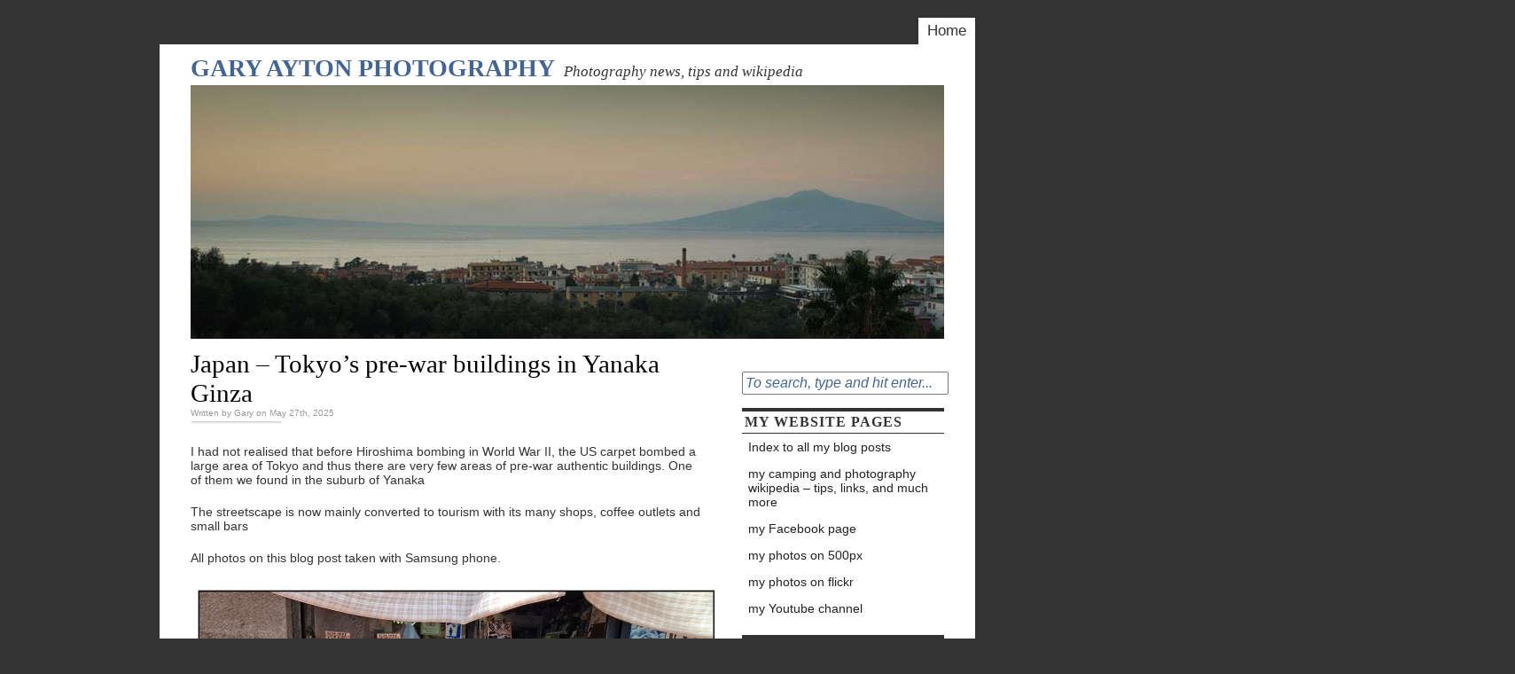

--- FILE ---
content_type: text/html; charset=UTF-8
request_url: http://www.ayton.id.au/wp02/?p=tag/e-m1ii
body_size: 21668
content:
<!DOCTYPE html PUBLIC "-//W3C//DTD XHTML 1.0 Strict//EN"
"http://www.w3.org/TR/xhtml1/DTD/xhtml1-strict.dtd">
<html xmlns="http://www.w3.org/1999/xhtml" dir="ltr" dir="ltr" lang="en-US" prefix="og: https://ogp.me/ns#">

<head>
<meta http-equiv="Content-Type" content="text/html; charset=UTF-8" />

<title>Gary Ayton photography  Gary Ayton photography</title>

<link rel="stylesheet" href="http://www.ayton.id.au/wp02/wp-content/themes/this-just-in/style.css" type="text/css" media="screen" />
<!--[if IE 6]>
<link rel="stylesheet" type="text/css" href="http://www.ayton.id.au/wp02/wp-content/themes/this-just-in/ie6.css" />
<![endif]-->
<!--[if IE]>
<link rel="stylesheet" type="text/css" href="http://www.ayton.id.au/wp02/wp-content/themes/this-just-in/ie.css" />
<![endif]-->
<link rel="alternate" type="application/rss+xml" title="Gary Ayton photography RSS Feed" href="http://www.ayton.id.au/wp02/feed" />
<link rel="pingback" href="http://www.ayton.id.au/wp02/xmlrpc.php" />

<SCRIPT SRC="http://www.ayton.id.au/wp02/wp-content/themes/this-just-in/js/ThemeJS.js"></SCRIPT>


<!--This is a plugin hook-->

		<!-- All in One SEO 4.9.3 - aioseo.com -->
	<meta name="description" content="Photography tips for advanced photographers" />
	<meta name="robots" content="max-image-preview:large" />
	<meta name="google-site-verification" content="Dgnw9xhtpcXI39ctj3S_h_tk5whzrsWUy5siHoDRz0M" />
	<meta name="keywords" content="photography,tips,travel,micro four thirds,olympus,panasonic,canon,nikon,cameras,lenses,iphone,ipad,phones,australia,victoria,melbourne,bokeh" />
	<link rel="canonical" href="http://www.ayton.id.au/wp02" />
	<link rel="next" href="http://www.ayton.id.au/wp02/page/2" />
	<meta name="generator" content="All in One SEO (AIOSEO) 4.9.3" />
		<meta property="og:locale" content="en_US" />
		<meta property="og:site_name" content="Gary Ayton photography | Photography news, tips and wikipedia" />
		<meta property="og:type" content="website" />
		<meta property="og:title" content="Gary Ayton photography" />
		<meta property="og:description" content="Photography tips for advanced photographers" />
		<meta property="og:url" content="http://www.ayton.id.au/wp02" />
		<meta name="twitter:card" content="summary" />
		<meta name="twitter:title" content="Gary Ayton photography" />
		<meta name="twitter:description" content="Photography tips for advanced photographers" />
		<script type="application/ld+json" class="aioseo-schema">
			{"@context":"https:\/\/schema.org","@graph":[{"@type":"BreadcrumbList","@id":"http:\/\/www.ayton.id.au\/wp02#breadcrumblist","itemListElement":[{"@type":"ListItem","@id":"http:\/\/www.ayton.id.au\/wp02#listItem","position":1,"name":"Home"}]},{"@type":"CollectionPage","@id":"http:\/\/www.ayton.id.au\/wp02#collectionpage","url":"http:\/\/www.ayton.id.au\/wp02","name":"Gary Ayton photography","description":"Photography tips for advanced photographers","inLanguage":"en-US","isPartOf":{"@id":"http:\/\/www.ayton.id.au\/wp02\/#website"},"breadcrumb":{"@id":"http:\/\/www.ayton.id.au\/wp02#breadcrumblist"},"about":{"@id":"http:\/\/www.ayton.id.au\/wp02\/#organization"}},{"@type":"Organization","@id":"http:\/\/www.ayton.id.au\/wp02\/#organization","name":"Gary Ayton photography","description":"Photography news, tips and wikipedia","url":"http:\/\/www.ayton.id.au\/wp02\/"},{"@type":"WebSite","@id":"http:\/\/www.ayton.id.au\/wp02\/#website","url":"http:\/\/www.ayton.id.au\/wp02\/","name":"Gary Ayton photography","description":"Photography news, tips and wikipedia","inLanguage":"en-US","publisher":{"@id":"http:\/\/www.ayton.id.au\/wp02\/#organization"}}]}
		</script>
		<!-- All in One SEO -->

<style id='wp-img-auto-sizes-contain-inline-css' type='text/css'>
img:is([sizes=auto i],[sizes^="auto," i]){contain-intrinsic-size:3000px 1500px}
/*# sourceURL=wp-img-auto-sizes-contain-inline-css */
</style>
<style id='wp-emoji-styles-inline-css' type='text/css'>

	img.wp-smiley, img.emoji {
		display: inline !important;
		border: none !important;
		box-shadow: none !important;
		height: 1em !important;
		width: 1em !important;
		margin: 0 0.07em !important;
		vertical-align: -0.1em !important;
		background: none !important;
		padding: 0 !important;
	}
/*# sourceURL=wp-emoji-styles-inline-css */
</style>
<style id='wp-block-library-inline-css' type='text/css'>
:root{--wp-block-synced-color:#7a00df;--wp-block-synced-color--rgb:122,0,223;--wp-bound-block-color:var(--wp-block-synced-color);--wp-editor-canvas-background:#ddd;--wp-admin-theme-color:#007cba;--wp-admin-theme-color--rgb:0,124,186;--wp-admin-theme-color-darker-10:#006ba1;--wp-admin-theme-color-darker-10--rgb:0,107,160.5;--wp-admin-theme-color-darker-20:#005a87;--wp-admin-theme-color-darker-20--rgb:0,90,135;--wp-admin-border-width-focus:2px}@media (min-resolution:192dpi){:root{--wp-admin-border-width-focus:1.5px}}.wp-element-button{cursor:pointer}:root .has-very-light-gray-background-color{background-color:#eee}:root .has-very-dark-gray-background-color{background-color:#313131}:root .has-very-light-gray-color{color:#eee}:root .has-very-dark-gray-color{color:#313131}:root .has-vivid-green-cyan-to-vivid-cyan-blue-gradient-background{background:linear-gradient(135deg,#00d084,#0693e3)}:root .has-purple-crush-gradient-background{background:linear-gradient(135deg,#34e2e4,#4721fb 50%,#ab1dfe)}:root .has-hazy-dawn-gradient-background{background:linear-gradient(135deg,#faaca8,#dad0ec)}:root .has-subdued-olive-gradient-background{background:linear-gradient(135deg,#fafae1,#67a671)}:root .has-atomic-cream-gradient-background{background:linear-gradient(135deg,#fdd79a,#004a59)}:root .has-nightshade-gradient-background{background:linear-gradient(135deg,#330968,#31cdcf)}:root .has-midnight-gradient-background{background:linear-gradient(135deg,#020381,#2874fc)}:root{--wp--preset--font-size--normal:16px;--wp--preset--font-size--huge:42px}.has-regular-font-size{font-size:1em}.has-larger-font-size{font-size:2.625em}.has-normal-font-size{font-size:var(--wp--preset--font-size--normal)}.has-huge-font-size{font-size:var(--wp--preset--font-size--huge)}.has-text-align-center{text-align:center}.has-text-align-left{text-align:left}.has-text-align-right{text-align:right}.has-fit-text{white-space:nowrap!important}#end-resizable-editor-section{display:none}.aligncenter{clear:both}.items-justified-left{justify-content:flex-start}.items-justified-center{justify-content:center}.items-justified-right{justify-content:flex-end}.items-justified-space-between{justify-content:space-between}.screen-reader-text{border:0;clip-path:inset(50%);height:1px;margin:-1px;overflow:hidden;padding:0;position:absolute;width:1px;word-wrap:normal!important}.screen-reader-text:focus{background-color:#ddd;clip-path:none;color:#444;display:block;font-size:1em;height:auto;left:5px;line-height:normal;padding:15px 23px 14px;text-decoration:none;top:5px;width:auto;z-index:100000}html :where(.has-border-color){border-style:solid}html :where([style*=border-top-color]){border-top-style:solid}html :where([style*=border-right-color]){border-right-style:solid}html :where([style*=border-bottom-color]){border-bottom-style:solid}html :where([style*=border-left-color]){border-left-style:solid}html :where([style*=border-width]){border-style:solid}html :where([style*=border-top-width]){border-top-style:solid}html :where([style*=border-right-width]){border-right-style:solid}html :where([style*=border-bottom-width]){border-bottom-style:solid}html :where([style*=border-left-width]){border-left-style:solid}html :where(img[class*=wp-image-]){height:auto;max-width:100%}:where(figure){margin:0 0 1em}html :where(.is-position-sticky){--wp-admin--admin-bar--position-offset:var(--wp-admin--admin-bar--height,0px)}@media screen and (max-width:600px){html :where(.is-position-sticky){--wp-admin--admin-bar--position-offset:0px}}

/*# sourceURL=wp-block-library-inline-css */
</style><style id='global-styles-inline-css' type='text/css'>
:root{--wp--preset--aspect-ratio--square: 1;--wp--preset--aspect-ratio--4-3: 4/3;--wp--preset--aspect-ratio--3-4: 3/4;--wp--preset--aspect-ratio--3-2: 3/2;--wp--preset--aspect-ratio--2-3: 2/3;--wp--preset--aspect-ratio--16-9: 16/9;--wp--preset--aspect-ratio--9-16: 9/16;--wp--preset--color--black: #000000;--wp--preset--color--cyan-bluish-gray: #abb8c3;--wp--preset--color--white: #ffffff;--wp--preset--color--pale-pink: #f78da7;--wp--preset--color--vivid-red: #cf2e2e;--wp--preset--color--luminous-vivid-orange: #ff6900;--wp--preset--color--luminous-vivid-amber: #fcb900;--wp--preset--color--light-green-cyan: #7bdcb5;--wp--preset--color--vivid-green-cyan: #00d084;--wp--preset--color--pale-cyan-blue: #8ed1fc;--wp--preset--color--vivid-cyan-blue: #0693e3;--wp--preset--color--vivid-purple: #9b51e0;--wp--preset--gradient--vivid-cyan-blue-to-vivid-purple: linear-gradient(135deg,rgb(6,147,227) 0%,rgb(155,81,224) 100%);--wp--preset--gradient--light-green-cyan-to-vivid-green-cyan: linear-gradient(135deg,rgb(122,220,180) 0%,rgb(0,208,130) 100%);--wp--preset--gradient--luminous-vivid-amber-to-luminous-vivid-orange: linear-gradient(135deg,rgb(252,185,0) 0%,rgb(255,105,0) 100%);--wp--preset--gradient--luminous-vivid-orange-to-vivid-red: linear-gradient(135deg,rgb(255,105,0) 0%,rgb(207,46,46) 100%);--wp--preset--gradient--very-light-gray-to-cyan-bluish-gray: linear-gradient(135deg,rgb(238,238,238) 0%,rgb(169,184,195) 100%);--wp--preset--gradient--cool-to-warm-spectrum: linear-gradient(135deg,rgb(74,234,220) 0%,rgb(151,120,209) 20%,rgb(207,42,186) 40%,rgb(238,44,130) 60%,rgb(251,105,98) 80%,rgb(254,248,76) 100%);--wp--preset--gradient--blush-light-purple: linear-gradient(135deg,rgb(255,206,236) 0%,rgb(152,150,240) 100%);--wp--preset--gradient--blush-bordeaux: linear-gradient(135deg,rgb(254,205,165) 0%,rgb(254,45,45) 50%,rgb(107,0,62) 100%);--wp--preset--gradient--luminous-dusk: linear-gradient(135deg,rgb(255,203,112) 0%,rgb(199,81,192) 50%,rgb(65,88,208) 100%);--wp--preset--gradient--pale-ocean: linear-gradient(135deg,rgb(255,245,203) 0%,rgb(182,227,212) 50%,rgb(51,167,181) 100%);--wp--preset--gradient--electric-grass: linear-gradient(135deg,rgb(202,248,128) 0%,rgb(113,206,126) 100%);--wp--preset--gradient--midnight: linear-gradient(135deg,rgb(2,3,129) 0%,rgb(40,116,252) 100%);--wp--preset--font-size--small: 13px;--wp--preset--font-size--medium: 20px;--wp--preset--font-size--large: 36px;--wp--preset--font-size--x-large: 42px;--wp--preset--spacing--20: 0.44rem;--wp--preset--spacing--30: 0.67rem;--wp--preset--spacing--40: 1rem;--wp--preset--spacing--50: 1.5rem;--wp--preset--spacing--60: 2.25rem;--wp--preset--spacing--70: 3.38rem;--wp--preset--spacing--80: 5.06rem;--wp--preset--shadow--natural: 6px 6px 9px rgba(0, 0, 0, 0.2);--wp--preset--shadow--deep: 12px 12px 50px rgba(0, 0, 0, 0.4);--wp--preset--shadow--sharp: 6px 6px 0px rgba(0, 0, 0, 0.2);--wp--preset--shadow--outlined: 6px 6px 0px -3px rgb(255, 255, 255), 6px 6px rgb(0, 0, 0);--wp--preset--shadow--crisp: 6px 6px 0px rgb(0, 0, 0);}:where(.is-layout-flex){gap: 0.5em;}:where(.is-layout-grid){gap: 0.5em;}body .is-layout-flex{display: flex;}.is-layout-flex{flex-wrap: wrap;align-items: center;}.is-layout-flex > :is(*, div){margin: 0;}body .is-layout-grid{display: grid;}.is-layout-grid > :is(*, div){margin: 0;}:where(.wp-block-columns.is-layout-flex){gap: 2em;}:where(.wp-block-columns.is-layout-grid){gap: 2em;}:where(.wp-block-post-template.is-layout-flex){gap: 1.25em;}:where(.wp-block-post-template.is-layout-grid){gap: 1.25em;}.has-black-color{color: var(--wp--preset--color--black) !important;}.has-cyan-bluish-gray-color{color: var(--wp--preset--color--cyan-bluish-gray) !important;}.has-white-color{color: var(--wp--preset--color--white) !important;}.has-pale-pink-color{color: var(--wp--preset--color--pale-pink) !important;}.has-vivid-red-color{color: var(--wp--preset--color--vivid-red) !important;}.has-luminous-vivid-orange-color{color: var(--wp--preset--color--luminous-vivid-orange) !important;}.has-luminous-vivid-amber-color{color: var(--wp--preset--color--luminous-vivid-amber) !important;}.has-light-green-cyan-color{color: var(--wp--preset--color--light-green-cyan) !important;}.has-vivid-green-cyan-color{color: var(--wp--preset--color--vivid-green-cyan) !important;}.has-pale-cyan-blue-color{color: var(--wp--preset--color--pale-cyan-blue) !important;}.has-vivid-cyan-blue-color{color: var(--wp--preset--color--vivid-cyan-blue) !important;}.has-vivid-purple-color{color: var(--wp--preset--color--vivid-purple) !important;}.has-black-background-color{background-color: var(--wp--preset--color--black) !important;}.has-cyan-bluish-gray-background-color{background-color: var(--wp--preset--color--cyan-bluish-gray) !important;}.has-white-background-color{background-color: var(--wp--preset--color--white) !important;}.has-pale-pink-background-color{background-color: var(--wp--preset--color--pale-pink) !important;}.has-vivid-red-background-color{background-color: var(--wp--preset--color--vivid-red) !important;}.has-luminous-vivid-orange-background-color{background-color: var(--wp--preset--color--luminous-vivid-orange) !important;}.has-luminous-vivid-amber-background-color{background-color: var(--wp--preset--color--luminous-vivid-amber) !important;}.has-light-green-cyan-background-color{background-color: var(--wp--preset--color--light-green-cyan) !important;}.has-vivid-green-cyan-background-color{background-color: var(--wp--preset--color--vivid-green-cyan) !important;}.has-pale-cyan-blue-background-color{background-color: var(--wp--preset--color--pale-cyan-blue) !important;}.has-vivid-cyan-blue-background-color{background-color: var(--wp--preset--color--vivid-cyan-blue) !important;}.has-vivid-purple-background-color{background-color: var(--wp--preset--color--vivid-purple) !important;}.has-black-border-color{border-color: var(--wp--preset--color--black) !important;}.has-cyan-bluish-gray-border-color{border-color: var(--wp--preset--color--cyan-bluish-gray) !important;}.has-white-border-color{border-color: var(--wp--preset--color--white) !important;}.has-pale-pink-border-color{border-color: var(--wp--preset--color--pale-pink) !important;}.has-vivid-red-border-color{border-color: var(--wp--preset--color--vivid-red) !important;}.has-luminous-vivid-orange-border-color{border-color: var(--wp--preset--color--luminous-vivid-orange) !important;}.has-luminous-vivid-amber-border-color{border-color: var(--wp--preset--color--luminous-vivid-amber) !important;}.has-light-green-cyan-border-color{border-color: var(--wp--preset--color--light-green-cyan) !important;}.has-vivid-green-cyan-border-color{border-color: var(--wp--preset--color--vivid-green-cyan) !important;}.has-pale-cyan-blue-border-color{border-color: var(--wp--preset--color--pale-cyan-blue) !important;}.has-vivid-cyan-blue-border-color{border-color: var(--wp--preset--color--vivid-cyan-blue) !important;}.has-vivid-purple-border-color{border-color: var(--wp--preset--color--vivid-purple) !important;}.has-vivid-cyan-blue-to-vivid-purple-gradient-background{background: var(--wp--preset--gradient--vivid-cyan-blue-to-vivid-purple) !important;}.has-light-green-cyan-to-vivid-green-cyan-gradient-background{background: var(--wp--preset--gradient--light-green-cyan-to-vivid-green-cyan) !important;}.has-luminous-vivid-amber-to-luminous-vivid-orange-gradient-background{background: var(--wp--preset--gradient--luminous-vivid-amber-to-luminous-vivid-orange) !important;}.has-luminous-vivid-orange-to-vivid-red-gradient-background{background: var(--wp--preset--gradient--luminous-vivid-orange-to-vivid-red) !important;}.has-very-light-gray-to-cyan-bluish-gray-gradient-background{background: var(--wp--preset--gradient--very-light-gray-to-cyan-bluish-gray) !important;}.has-cool-to-warm-spectrum-gradient-background{background: var(--wp--preset--gradient--cool-to-warm-spectrum) !important;}.has-blush-light-purple-gradient-background{background: var(--wp--preset--gradient--blush-light-purple) !important;}.has-blush-bordeaux-gradient-background{background: var(--wp--preset--gradient--blush-bordeaux) !important;}.has-luminous-dusk-gradient-background{background: var(--wp--preset--gradient--luminous-dusk) !important;}.has-pale-ocean-gradient-background{background: var(--wp--preset--gradient--pale-ocean) !important;}.has-electric-grass-gradient-background{background: var(--wp--preset--gradient--electric-grass) !important;}.has-midnight-gradient-background{background: var(--wp--preset--gradient--midnight) !important;}.has-small-font-size{font-size: var(--wp--preset--font-size--small) !important;}.has-medium-font-size{font-size: var(--wp--preset--font-size--medium) !important;}.has-large-font-size{font-size: var(--wp--preset--font-size--large) !important;}.has-x-large-font-size{font-size: var(--wp--preset--font-size--x-large) !important;}
/*# sourceURL=global-styles-inline-css */
</style>

<style id='classic-theme-styles-inline-css' type='text/css'>
/*! This file is auto-generated */
.wp-block-button__link{color:#fff;background-color:#32373c;border-radius:9999px;box-shadow:none;text-decoration:none;padding:calc(.667em + 2px) calc(1.333em + 2px);font-size:1.125em}.wp-block-file__button{background:#32373c;color:#fff;text-decoration:none}
/*# sourceURL=/wp-includes/css/classic-themes.min.css */
</style>
<link rel='stylesheet' id='afg_colorbox_css-css' href='http://www.ayton.id.au/wp02/wp-content/plugins/awesome-flickr-gallery-plugin/colorbox/colorbox.css?ver=6.9' type='text/css' media='all' />
<link rel='stylesheet' id='afg_css-css' href='http://www.ayton.id.au/wp02/wp-content/plugins/awesome-flickr-gallery-plugin/afg.css?ver=6.9' type='text/css' media='all' />
<script type="text/javascript" src="http://www.ayton.id.au/wp02/wp-includes/js/jquery/jquery.min.js?ver=3.7.1" id="jquery-core-js"></script>
<script type="text/javascript" src="http://www.ayton.id.au/wp02/wp-includes/js/jquery/jquery-migrate.min.js?ver=3.4.1" id="jquery-migrate-js"></script>
<script type="text/javascript" src="http://www.ayton.id.au/wp02/wp-content/plugins/awesome-flickr-gallery-plugin/colorbox/jquery.colorbox-min.js?ver=6.9" id="afg_colorbox_script-js"></script>
<script type="text/javascript" src="http://www.ayton.id.au/wp02/wp-content/plugins/awesome-flickr-gallery-plugin/colorbox/mycolorbox.js?ver=6.9" id="afg_colorbox_js-js"></script>
<link rel="https://api.w.org/" href="http://www.ayton.id.au/wp02/wp-json/" /><link rel="EditURI" type="application/rsd+xml" title="RSD" href="http://www.ayton.id.au/wp02/xmlrpc.php?rsd" />
<meta name="generator" content="WordPress 6.9" />
<style type="text/css">/* Start writing your custom CSS here */</style>
<!-- Protected by WP-SpamFree v2.1.0.7 :: JS BEGIN -->
<script type="text/javascript" src="http://www.ayton.id.au/wp02/wp-content/plugins/wp-spamfree/js/wpsf-js.php"></script> 
<!-- Protected by WP-SpamFree v2.1.0.7 :: JS END -->

<style data-context="foundation-flickity-css">/*! Flickity v2.0.2
http://flickity.metafizzy.co
---------------------------------------------- */.flickity-enabled{position:relative}.flickity-enabled:focus{outline:0}.flickity-viewport{overflow:hidden;position:relative;height:100%}.flickity-slider{position:absolute;width:100%;height:100%}.flickity-enabled.is-draggable{-webkit-tap-highlight-color:transparent;tap-highlight-color:transparent;-webkit-user-select:none;-moz-user-select:none;-ms-user-select:none;user-select:none}.flickity-enabled.is-draggable .flickity-viewport{cursor:move;cursor:-webkit-grab;cursor:grab}.flickity-enabled.is-draggable .flickity-viewport.is-pointer-down{cursor:-webkit-grabbing;cursor:grabbing}.flickity-prev-next-button{position:absolute;top:50%;width:44px;height:44px;border:none;border-radius:50%;background:#fff;background:hsla(0,0%,100%,.75);cursor:pointer;-webkit-transform:translateY(-50%);transform:translateY(-50%)}.flickity-prev-next-button:hover{background:#fff}.flickity-prev-next-button:focus{outline:0;box-shadow:0 0 0 5px #09f}.flickity-prev-next-button:active{opacity:.6}.flickity-prev-next-button.previous{left:10px}.flickity-prev-next-button.next{right:10px}.flickity-rtl .flickity-prev-next-button.previous{left:auto;right:10px}.flickity-rtl .flickity-prev-next-button.next{right:auto;left:10px}.flickity-prev-next-button:disabled{opacity:.3;cursor:auto}.flickity-prev-next-button svg{position:absolute;left:20%;top:20%;width:60%;height:60%}.flickity-prev-next-button .arrow{fill:#333}.flickity-page-dots{position:absolute;width:100%;bottom:-25px;padding:0;margin:0;list-style:none;text-align:center;line-height:1}.flickity-rtl .flickity-page-dots{direction:rtl}.flickity-page-dots .dot{display:inline-block;width:10px;height:10px;margin:0 8px;background:#333;border-radius:50%;opacity:.25;cursor:pointer}.flickity-page-dots .dot.is-selected{opacity:1}</style><style data-context="foundation-slideout-css">.slideout-menu{position:fixed;left:0;top:0;bottom:0;right:auto;z-index:0;width:256px;overflow-y:auto;-webkit-overflow-scrolling:touch;display:none}.slideout-menu.pushit-right{left:auto;right:0}.slideout-panel{position:relative;z-index:1;will-change:transform}.slideout-open,.slideout-open .slideout-panel,.slideout-open body{overflow:hidden}.slideout-open .slideout-menu{display:block}.pushit{display:none}</style><link rel="icon" href="http://www.ayton.id.au/wp02/uploads/2017/10/cropped-GC120336-Edit-1-2-144x144.jpg" sizes="32x32" />
<link rel="icon" href="http://www.ayton.id.au/wp02/uploads/2017/10/cropped-GC120336-Edit-1-2-600x600.jpg" sizes="192x192" />
<link rel="apple-touch-icon" href="http://www.ayton.id.au/wp02/uploads/2017/10/cropped-GC120336-Edit-1-2-600x600.jpg" />
<meta name="msapplication-TileImage" content="http://www.ayton.id.au/wp02/uploads/2017/10/cropped-GC120336-Edit-1-2-600x600.jpg" />
<style>.ios7.web-app-mode.has-fixed header{ background-color: rgba(3,122,221,.88);}</style>
</head>
<body >

<div id="container">
	<div id="nav_menu">
		<!--Main navigation menu-->
		<ul>
		<li><a class="current" href="http://www.ayton.id.au/wp02" title="Home">Home</a></li>
	        
       		 <!-- Sample navigation menu 
		<li><a class="current" href="http://www.ayton.id.au/wp02/blog/" title="Blog">Blog</a></li>
		<li><a href="http://www.ayton.id.au/wp02/?page_id=2" title="About Gary Ayton photography">About</a></li>
		<li><a href="http://www.ayton.id.au/wp02/archives/" title="Visit the archives">Archives</a></li>
		<li><a href="http://www.ayton.id.au/wp02/feed/" title="RSS Feed">Feed</a></li>
		<li><a href="http://www.ayton.id.au/wp02/sitemap/" title="Sitemap">Sitemap</a></li>
		-->
		
		</ul>
	</div><!--close nav_menu id-->
	<div id="wrapper">
		&nbsp; <!--Mozilla hack to show background-->
		<div id="header">
			
			<!--UNCOMMENT THE FOLLOWING SECTION OF CODE FOR RSS AND RSS VIA EMAIL
				SUBSCRIPTION BUTTONS
			<div id="tji_subscribe">
				<div id="feedbubble"><div id="feedbubble_inner1"><div id="feedbubble_inner2">Click here to subscribe to the RSS Feed in your favorite feed reader</div><div id="feedbubble_pointer">&nbsp;</div></div></div>
				<div id="emailbubble"><div id="emailbubble_inner1"><div id="emailbubble_pointer">&nbsp;</div><div id="spacer">&nbsp;</div><div id="emailbubble_inner2">Click here to have new posts sent straight to your email</div></div></div>
				
				<a class="img" href="http://www.ayton.id.au/wp02/feed" title=""><img src="http://www.ayton.id.au/wp02/wp-content/themes/this-just-in/images/rss_icon.gif" alt="" onmouseover="showRSS();" onmouseout="hideRSS();" /></a>
				<br />
				<a class="img" href="" title=""><img src="http://www.ayton.id.au/wp02/wp-content/themes/this-just-in/images/email_icon.gif" alt="" onmouseover="showEmail();" onmouseout="hideEmail();" /></a>
			</div>
			-->
			
			<div id="masthead_wrapper">
				<h1 id="masthead"><a class="standard" href="http://www.ayton.id.au/wp02">Gary Ayton photography</a></h1><h2 id="tagline">Photography news, tips and wikipedia</h2>
			</div>
			
			<div id="headerimg">
									<img src="http://www.ayton.id.au/wp02/wp-content/themes/this-just-in/images/header_images/header4.jpg" title="Gary Ayton photography Random Header Image" />
							</div>
		</div><!--close header id-->

<div id="content" class="homepage">
	
		<!--This is "The Loop"-->
					<div class="post-10203 post type-post status-publish format-standard hentry category-photography category-travel-photography tag-japan tag-tokyo tag-travel" id="post-10203">
				<h2><a href="http://www.ayton.id.au/wp02/?p=10203" rel="bookmark" title="Permanent Link to Japan &#8211; Tokyo&#8217;s pre-war buildings in Yanaka Ginza">Japan &#8211; Tokyo&#8217;s pre-war buildings in Yanaka Ginza</a></h2>
				<small class="attr">Written by Gary on May 27th, 2025</small>
				<div class="entry">
					<p>I had not realised that before Hiroshima bombing in World War II, the US carpet bombed a large area of Tokyo and thus there are very few areas of pre-war authentic buildings. One of them we found in the suburb of Yanaka </p>
<p>The streetscape is now mainly converted to tourism with its many shops, coffee outlets and small bars</p>
<p>All photos on this blog post taken with Samsung phone.</p>
<p><a href="https://ayton.id.au/gary/photos/Japan/Tokyo/20250505_1457460.jpg"><img decoding="async" src="https://ayton.id.au/gary/photos/Japan/Tokyo/20250505_1457460.jpg" alt="Yanaka" width="600"  /></a></p>
<p><a href="https://ayton.id.au/gary/photos/Japan/Tokyo/220250505_1459100.jpg"><img decoding="async" src="https://ayton.id.au/gary/photos/Japan/Tokyo/20250505_1459100.jpg" alt="Yanaka" width="600"  /></a></p>
<p>This shop was closed at the time of this pic, but later was open and very busy but photos not allowed then</p>
<p><a href="https://ayton.id.au/gary/photos/Japan/Tokyo/20250505_1459490.jpg"><img decoding="async" src="https://ayton.id.au/gary/photos/Japan/Tokyo/20250505_1459490.jpg" alt="Yanaka" width="600"  /></a></p>
<p><a href="https://ayton.id.au/gary/photos/Japan/Tokyo/20250505_1501220.jpg"><img decoding="async" src="https://ayton.id.au/gary/photos/Japan/Tokyo/20250505_1501220.jpg" alt="Yanaka" width="600"  /></a></p>
<p><a href="https://ayton.id.au/gary/photos/Japan/Tokyo/20250505_1506360.jpg"><img decoding="async" src="https://ayton.id.au/gary/photos/Japan/Tokyo/20250505_1506360.jpg" alt="Yanaka" width="600"  /></a></p>
<p>Not sure which part of this image refers to vegan ramen</p>
<p><a href="https://ayton.id.au/gary/photos/Japan/Tokyo/20250505_1519020.jpg"><img decoding="async" src="https://ayton.id.au/gary/photos/Japan/Tokyo/20250505_1519020.jpg" alt="Yanaka" width="600"  /></a></p>
<p><a href="https://ayton.id.au/gary/photos/Japan/Tokyo/20250505_1521290.jpg"><img decoding="async" src="https://ayton.id.au/gary/photos/Japan/Tokyo/20250505_1521290.jpg" alt="Yanaka" width="600"  /></a></p>
<p><a href="https://ayton.id.au/gary/photos/Japan/Tokyo/20250505_1523100.jpg"><img decoding="async" src="https://ayton.id.au/gary/photos/Japan/Tokyo/20250505_1523100.jpg" alt="Yanaka" width="600"  /></a></p>
<p><a href="https://ayton.id.au/gary/photos/Japan/Tokyo/20250505_1523250.jpg"><img decoding="async" src="https://ayton.id.au/gary/photos/Japan/Tokyo/20250505_1523250.jpg" alt="Yanaka" width="600"  /></a></p>
<p>A small quaint bar</p>
<p><a href="https://ayton.id.au/gary/photos/Japan/Tokyo/20250505_1617500.jpg"><img decoding="async" src="https://ayton.id.au/gary/photos/Japan/Tokyo/20250505_1617500.jpg" alt="Yanaka" width="600"  /></a></p>
<p>the adjacent cemetery and temples</p>
<p><a href="https://ayton.id.au/gary/photos/Japan/Tokyo/20250505_1618360.jpg"><img decoding="async" src="https://ayton.id.au/gary/photos/Japan/Tokyo/20250505_1618360.jpg" alt="Yanaka" width="600"  /></a></p>
<p><a href="https://ayton.id.au/gary/photos/Japan/Tokyo/20250505_1619540.jpg"><img decoding="async" src="https://ayton.id.au/gary/photos/Japan/Tokyo/20250505_1619540.jpg" alt="Yanaka" width="600"  /></a></p>
<p><a href="https://ayton.id.au/gary/photos/Japan/Tokyo/20250505_1622280.jpg"><img decoding="async" src="https://ayton.id.au/gary/photos/Japan/Tokyo/20250505_1622280.jpg" alt="Yanaka" width="600"  /></a></p>
<p><a href="https://ayton.id.au/gary/photos/Japan/Tokyo/20250505_1628440.jpg"><img decoding="async" src="https://ayton.id.au/gary/photos/Japan/Tokyo/20250505_1628440.jpg" alt="Yanaka" width="600"  /></a></p>
<p><a href="https://ayton.id.au/gary/photos/Japan/Tokyo/20250505_1630380.jpg"><img decoding="async" src="https://ayton.id.au/gary/photos/Japan/Tokyo/20250505_1630380.jpg" alt="Yanaka" width="600"  /></a></p>
                    <div class="clearfloat">&nbsp;</div>
				</div><!--close entry class-->
				
				<p class="postmetadata">Posted in <a href="http://www.ayton.id.au/wp02/?p=category/photography" rel="category tag">photography</a>, <a href="http://www.ayton.id.au/wp02/?p=category/photography/travel-photography" rel="category tag">travel photography</a> |   <span>Comments Off<span class="screen-reader-text"> on Japan &#8211; Tokyo&#8217;s pre-war buildings in Yanaka Ginza</span></span> <br />Tags: <a href="http://www.ayton.id.au/wp02/?p=tag/japan" rel="tag">Japan</a>, <a href="http://www.ayton.id.au/wp02/?p=tag/tokyo" rel="tag">Tokyo</a>, <a href="http://www.ayton.id.au/wp02/?p=tag/travel" rel="tag">travel</a><br /></p>
			
			</div><!--close post class and post# id-->
			
					<div class="post-10199 post type-post status-publish format-standard hentry category-photography category-travel-photography tag-japan tag-tokyo tag-travel" id="post-10199">
				<h2><a href="http://www.ayton.id.au/wp02/?p=10199" rel="bookmark" title="Permanent Link to Japan &#8211; Shinjuku, Tokyo">Japan &#8211; Shinjuku, Tokyo</a></h2>
				<small class="attr">Written by Gary on May 27th, 2025</small>
				<div class="entry">
					<p>Shinjuku is an inner suburb of Tokyo and is filled with major shopping centres which have grown up around the train station as is the case in  many Japanese urban areas, as well as night life bars which adds to its interest.<br />
The hotel used in &#8220;Lost in Translation&#8221; is also in Shinjuku but is currently closed due to major renovations.</p>
<p>It tends to rain a bit in Tokyo, so the ubiquitous clear plastic umbrella is extremely common, and makes a lot of sense as it allows you to see where you are going when angled down into the wind.</p>
<p>All photos on this blog post taken with Samsung phone.</p>
<p><a href="https://ayton.id.au/gary/photos/Japan/Tokyo/20250502_0945020.jpg"><img decoding="async" src="https://ayton.id.au/gary/photos/Japan/Tokyo/20250502_0945020.jpg" alt="Shinjuku" width="600"  /></a></p>
<p>Umbrella locks outside hotels &#8211; ensure you remember which number is yours and your PIN</p>
<p><a href="https://ayton.id.au/gary/photos/Japan/Tokyo/20250503_0811050.jpg"><img decoding="async" src="https://ayton.id.au/gary/photos/Japan/Tokyo/20250503_0811050.jpg" alt="Shinjuku" width="600"  /></a></p>
<p><a href="https://ayton.id.au/gary/photos/Japan/Tokyo/20250504_1008200.jpg"><img decoding="async" src="https://ayton.id.au/gary/photos/Japan/Tokyo/20250504_1008200.jpg" alt="Shinjuku" width="600"  /></a></p>
<p>The Skin Milk satchets are NOT skinny milk for your tea as I found out!</p>
<p><a href="https://ayton.id.au/gary/photos/Japan/Tokyo/20250505_2009290.jpg"><img decoding="async" src="https://ayton.id.au/gary/photos/Japan/Tokyo/20250505_2009290.jpg" alt="Shinjuku" width="600"  /></a></p>
<p>Eating out is always a fascinating experience for us Westies in Japan &#8211; but not sure this is the menu I was after!</p>
<p><a href="https://ayton.id.au/gary/photos/Japan/Tokyo/20250505_2116020.jpg"><img decoding="async" src="https://ayton.id.au/gary/photos/Japan/Tokyo/20250505_2116020.jpg" alt="Shinjuku" width="600"  /></a></p>
<p>Not sure which part of the body this bone is from but it tasted great!</p>
<p><a href="https://ayton.id.au/gary/photos/Japan/Tokyo/20250504_1740010.jpg"><img decoding="async" src="https://ayton.id.au/gary/photos/Japan/Tokyo/20250504_1740010.jpg" alt="Shinjuku" width="600"  /></a></p>
<p><a href="https://ayton.id.au/gary/photos/Japan/Tokyo/20250503_2228370.jpg"><img decoding="async" src="https://ayton.id.au/gary/photos/Japan/Tokyo/20250503_2228370.jpg" alt="Shinjuku" width="600"  /></a></p>
<p>The Golden-Gai night club area at night is interesting and you best avoid the Nigerians who try to entice you into a club &#8211; there are many reports of your &#8220;free&#8221; drinks being spiked and when you wake up in the morning, you will find many thousands of dollars swiped from your credit card</p>
<p>Most of the other bars are quite small with only spaces for perhaps 6 patrons, so they are hard to get into</p>
<p><a href="https://ayton.id.au/gary/photos/Japan/Tokyo/20250503_2223440.jpg"><img decoding="async" src="https://ayton.id.au/gary/photos/Japan/Tokyo/20250503_2223440.jpg" alt="Shinjuku" width="600"  /></a></p>
<p><a href="https://ayton.id.au/gary/photos/Japan/Tokyo/20250503_2233130.jpg"><img decoding="async" src="https://ayton.id.au/gary/photos/Japan/Tokyo/20250503_2233130.jpg" alt="Shinjuku" width="600"  /></a></p>
<p><a href="https://ayton.id.au/gary/photos/Japan/Tokyo/20250503_2234390.jpg"><img decoding="async" src="https://ayton.id.au/gary/photos/Japan/Tokyo/20250503_2234390.jpg" alt="Shinjuku" width="600"  /></a></p>
<p><a href="https://ayton.id.au/gary/photos/Japan/Tokyo/20250503_2235110.jpg"><img decoding="async" src="https://ayton.id.au/gary/photos/Japan/Tokyo/20250503_2235110.jpg" alt="Shinjuku" width="600"  /></a></p>
<p><a href="https://ayton.id.au/gary/photos/Japan/Tokyo/20250503_2259160.jpg"><img decoding="async" src="https://ayton.id.au/gary/photos/Japan/Tokyo/20250503_2259160.jpg" alt="Shinjuku" width="600"  /></a></p>
<p><a href="https://ayton.id.au/gary/photos/Japan/Tokyo/20250503_2301190.jpg"><img decoding="async" src="https://ayton.id.au/gary/photos/Japan/Tokyo/20250503_2301190.jpg" alt="Shinjuku" width="600"  /></a></p>
                    <div class="clearfloat">&nbsp;</div>
				</div><!--close entry class-->
				
				<p class="postmetadata">Posted in <a href="http://www.ayton.id.au/wp02/?p=category/photography" rel="category tag">photography</a>, <a href="http://www.ayton.id.au/wp02/?p=category/photography/travel-photography" rel="category tag">travel photography</a> |   <span>Comments Off<span class="screen-reader-text"> on Japan &#8211; Shinjuku, Tokyo</span></span> <br />Tags: <a href="http://www.ayton.id.au/wp02/?p=tag/japan" rel="tag">Japan</a>, <a href="http://www.ayton.id.au/wp02/?p=tag/tokyo" rel="tag">Tokyo</a>, <a href="http://www.ayton.id.au/wp02/?p=tag/travel" rel="tag">travel</a><br /></p>
			
			</div><!--close post class and post# id-->
			
					<div class="post-10191 post type-post status-publish format-standard hentry category-photography category-travel-photography tag-food tag-japan tag-kyoto tag-markets tag-travel" id="post-10191">
				<h2><a href="http://www.ayton.id.au/wp02/?p=10191" rel="bookmark" title="Permanent Link to Japan &#8211; Kyoto&#8217;s Nishiki market">Japan &#8211; Kyoto&#8217;s Nishiki market</a></h2>
				<small class="attr">Written by Gary on May 27th, 2025</small>
				<div class="entry">
					<p>A visit to the Nishiki market and associated shopping district is a must when exploring Kyoto.<br />
The many seafood shops selling their wares is a very interesting walk.</p>
<p>All photos on this blog post taken with Samsung phone (it was quite crowded there).</p>
<p><a href="https://ayton.id.au/gary/photos/Japan/Kyoto/20250509_1328490.jpg"><img decoding="async" src="https://ayton.id.au/gary/photos/Japan/Kyoto/20250509_1328490.jpg" alt="Kyoto market" width="600"  /></a></p>
<p><a href="https://ayton.id.au/gary/photos/Japan/Kyoto/20250509_1247210.jpg"><img decoding="async" src="https://ayton.id.au/gary/photos/Japan/Kyoto/20250509_1247210.jpg" alt="Kyoto market" width="600"  /></a></p>
<p><a href="https://ayton.id.au/gary/photos/Japan/Kyoto/20250509_1252480.jpg"><img decoding="async" src="https://ayton.id.au/gary/photos/Japan/Kyoto/20250509_1252480.jpg" alt="Kyoto market" width="600"  /></a></p>
<p><a href="https://ayton.id.au/gary/photos/Japan/Kyoto/20250509_1254240.jpg"><img decoding="async" src="https://ayton.id.au/gary/photos/Japan/Kyoto/20250509_1254240.jpg" alt="Kyoto market" width="600"  /></a></p>
<p><a href="https://ayton.id.au/gary/photos/Japan/Kyoto/20250509_1255010.jpg"><img decoding="async" src="https://ayton.id.au/gary/photos/Japan/Kyoto/20250509_1255010.jpg" alt="Kyoto market" width="600"  /></a></p>
<p>You want shrimp cooked, let me get my butane blowtorch out &#8211; not quite like an Aussie shrimps on a barbie!</p>
<p><a href="https://ayton.id.au/gary/photos/Japan/Kyoto/20250509_1256210.jpg"><img decoding="async" src="https://ayton.id.au/gary/photos/Japan/Kyoto/20250509_1256210.jpg" alt="Kyoto market" width="600"  /></a></p>
<p><a href="https://ayton.id.au/gary/photos/Japan/Kyoto/20250509_1257220.jpg"><img decoding="async" src="https://ayton.id.au/gary/photos/Japan/Kyoto/20250509_1257220.jpg" alt="Kyoto market" width="600"  /></a></p>
<p><a href="https://ayton.id.au/gary/photos/Japan/Kyoto/20250509_1306490.jpg"><img decoding="async" src="https://ayton.id.au/gary/photos/Japan/Kyoto/20250509_1306490.jpg" alt="Kyoto market" width="600"  /></a></p>
<p><a href="https://ayton.id.au/gary/photos/Japan/Kyoto/20250509_1306570.jpg"><img decoding="async" src="https://ayton.id.au/gary/photos/Japan/Kyoto/20250509_1306570.jpg" alt="Kyoto market" width="600"  /></a></p>
<p>These oysters were massive! I believe they take at least 4 years to get to this size.</p>
<p><p><a href="https://ayton.id.au/gary/photos/Japan/Kyoto/20250509_1314480.jpg"><img decoding="async" src="https://ayton.id.au/gary/photos/Japan/Kyoto/20250509_1314480.jpg" alt="Kyoto market" width="600"  /></a></p>
<p><a href="https://ayton.id.au/gary/photos/Japan/Kyoto/20250509_1316330.jpg"><img decoding="async" src="https://ayton.id.au/gary/photos/Japan/Kyoto/20250509_1316330.jpg" alt="Kyoto market" width="600"  /></a></p>
<p><a href="https://ayton.id.au/gary/photos/Japan/Kyoto/20250509_1313590.jpg"><img decoding="async" src="https://ayton.id.au/gary/photos/Japan/Kyoto/20250509_1313590.jpg" alt="Kyoto market" width="600"  /></a></p>
<p>Roasting chestnuts</p>
<p><a href="https://ayton.id.au/gary/photos/Japan/Kyoto/20250509_1333130.jpg"><img decoding="async" src="https://ayton.id.au/gary/photos/Japan/Kyoto/20250509_1333130.jpg" alt="Kyoto market" width="600"  /></a></p>
<p><a href="https://ayton.id.au/gary/photos/Japan/Kyoto/20250509_1337050.jpg"><img decoding="async" src="https://ayton.id.au/gary/photos/Japan/Kyoto/20250509_1337050.jpg" alt="Kyoto market" width="600"  /></a></p>
<p>&#8220;I am not an architect&#8221;</p>
                    <div class="clearfloat">&nbsp;</div>
				</div><!--close entry class-->
				
				<p class="postmetadata">Posted in <a href="http://www.ayton.id.au/wp02/?p=category/photography" rel="category tag">photography</a>, <a href="http://www.ayton.id.au/wp02/?p=category/photography/travel-photography" rel="category tag">travel photography</a> |   <span>Comments Off<span class="screen-reader-text"> on Japan &#8211; Kyoto&#8217;s Nishiki market</span></span> <br />Tags: <a href="http://www.ayton.id.au/wp02/?p=tag/food" rel="tag">food</a>, <a href="http://www.ayton.id.au/wp02/?p=tag/japan" rel="tag">Japan</a>, <a href="http://www.ayton.id.au/wp02/?p=tag/kyoto" rel="tag">Kyoto</a>, <a href="http://www.ayton.id.au/wp02/?p=tag/markets" rel="tag">markets</a>, <a href="http://www.ayton.id.au/wp02/?p=tag/travel" rel="tag">travel</a><br /></p>
			
			</div><!--close post class and post# id-->
			
					<div class="post-10148 post type-post status-publish format-standard hentry category-photography category-travel-photography tag-japan tag-life tag-micro-four-thirds tag-olympus tag-tokyo" id="post-10148">
				<h2><a href="http://www.ayton.id.au/wp02/?p=10148" rel="bookmark" title="Permanent Link to Japan &#8211; Reflections on a life lived">Japan &#8211; Reflections on a life lived</a></h2>
				<small class="attr">Written by Gary on May 23rd, 2025</small>
				<div class="entry">
					<p>Our brief visit to Japan was very enlightening. It was clear the Japanese people are a proud and apparently introverted people. Proud of their unique culture but still wary of the non-Japanese tourists. They have suffered enormously through wars and natural disasters given they live in one of the most disaster-prone regions of the world which presumably contributes to their communal spirit. </p>
<p><p>I had not realised that before the hydrogen bombs dropped on Hiroshima and Nagasaki by the US in August 1945, the US had carpet bombed Tokyo destroying much of the city. Very little of pre-WWII buildings are still present in Tokyo. The high civilian casualties of these events must have left enormous generational suffering and traumas.</p>
<p>A critical component of Japanese culture is the importance of not embarassing someone &#8211; indeed, the law of defamation even holds in Japan if what is claimed is true but it has caused public embarassment &#8211; this law may not apply to internal family dynamics where frustrations of life and living may play out unconstrained</p>
</p>
<p>The following is a candid photo I took as I walked through the gardens near Shinjuku, Tokyo and this man caught my eye. I can&#8217;t even imagine what this man and his family may have gone through, and yet, he is a survivor, not only of the war, but also of Japan&#8217;s high suicide rate which hides what casual tourists do not see, and perhaps much stems from their underlying culture &#8211; the good and the bad.</p>
<p><a href="https://ayton.id.au/gary/photos/Japan/Tokyo/GD2123400.jpg"><img decoding="async" src="https://ayton.id.au/gary/photos/Japan/Tokyo/GD2123400.jpg" alt="reflecting on life" width="600"  /></a></p>
<p>There seems to be an underlying sadness in his face</p>
<p>As he gazes across the sunny Spring fields of yet another Golden week what memories does it trigger?</p>
<p>Is it those of past desires and unrequited love?</p>
<p>What of seeing children playing in the gardens?</p>
<p>Is it grief and sorrow from his losses?</p>
<p>Does it trigger PTSD from the distant past of his family yelling at him for his perceived failings despite his continuous efforts to provide security for them? Perhaps everywhere he looks, reminds him of what he could have done better.</p>
<p><p>Despite all of these he may feel content that as his life is nearing its end, he has inner peace of knowing he has tried hard, that it is OK not to have been perfect (the Japanese concept of <b>wasi-sabi</b>) and that he has had <b>gaman</b> &#8211; the Japanese concept of being patient and perservering through difficulties.</p>
<p>And in the end, he is still alone as he has probably been in reality much of his life, but he can enjoy the rich benefits of still being able to get out into nature and enjoy <b>Shinrin-yoku, or &#8220;forest bathing&#8221; </b>which is an important part of de-stressing in Japanese culture. </p>
<p>I would have loved to have had a long chat with him &#8211; but alas I couldn&#8217;t</p>
                    <div class="clearfloat">&nbsp;</div>
				</div><!--close entry class-->
				
				<p class="postmetadata">Posted in <a href="http://www.ayton.id.au/wp02/?p=category/photography" rel="category tag">photography</a>, <a href="http://www.ayton.id.au/wp02/?p=category/photography/travel-photography" rel="category tag">travel photography</a> |   <span>Comments Off<span class="screen-reader-text"> on Japan &#8211; Reflections on a life lived</span></span> <br />Tags: <a href="http://www.ayton.id.au/wp02/?p=tag/japan" rel="tag">Japan</a>, <a href="http://www.ayton.id.au/wp02/?p=tag/life" rel="tag">life</a>, <a href="http://www.ayton.id.au/wp02/?p=tag/micro-four-thirds" rel="tag">Micro Four Thirds</a>, <a href="http://www.ayton.id.au/wp02/?p=tag/olympus" rel="tag">Olympus</a>, <a href="http://www.ayton.id.au/wp02/?p=tag/tokyo" rel="tag">Tokyo</a><br /></p>
			
			</div><!--close post class and post# id-->
			
					<div class="post-10144 post type-post status-publish format-standard hentry category-photography category-travel-photography tag-japan tag-kyoto tag-micro-four-thirds tag-olympus tag-travel" id="post-10144">
				<h2><a href="http://www.ayton.id.au/wp02/?p=10144" rel="bookmark" title="Permanent Link to Japan &#8211; Kyoto">Japan &#8211; Kyoto</a></h2>
				<small class="attr">Written by Gary on May 23rd, 2025</small>
				<div class="entry">
					<p>Kyoto is a major city to the south west of Tokyo, and thankfully was saved from being bombed by the US in World War II &#8211; largely due to respect for its aesthetics that deserved to be preserved.<br />
Here is a selection of images from my meanderings to give you a taste of Kyoto in Spring after cherry blossom season.</p>
<p><a href="https://ayton.id.au/gary/photos/Japan/Kyoto/GD2126870.jpg"><img decoding="async" src="https://ayton.id.au/gary/photos/Japan/Kyoto/GD2126870.jpg" alt="Kyoto" width="600"  /></a></p>
<p><a href="https://ayton.id.au/gary/photos/Japan/Kyoto/GD2123800.jpg"><img decoding="async" src="https://ayton.id.au/gary/photos/Japan/Kyoto/GD2123800.jpg" alt="Kyoto" width="600"  /></a></p>
<p><a href="https://ayton.id.au/gary/photos/Japan/Kyoto/GD2123840.jpg"><img decoding="async" src="https://ayton.id.au/gary/photos/Japan/Kyoto/GD2123840.jpg" alt="Kyoto" width="600"  /></a></p>
<p><a href="https://ayton.id.au/gary/photos/Japan/Kyoto/GD2123850.jpg"><img decoding="async" src="https://ayton.id.au/gary/photos/Japan/Kyoto/GD2123850.jpg" alt="Kyoto" width="600"  /></a></p>
<p>The uniquitous vending machines found all over Japan</p>
<p><a href="https://ayton.id.au/gary/photos/Japan/Kyoto/GD2123910.jpg"><img decoding="async" src="https://ayton.id.au/gary/photos/Japan/Kyoto/GD2123910.jpg" alt="Kyoto" width="600"  /></a></p>
<p><a href="https://ayton.id.au/gary/photos/Japan/Kyoto/GD2123920.jpg"><img decoding="async" src="https://ayton.id.au/gary/photos/Japan/Kyoto/GD2123920.jpg" alt="Kyoto" width="600"  /></a></p>
<p><a href="https://ayton.id.au/gary/photos/Japan/Kyoto/GD2124050.jpg"><img decoding="async" src="https://ayton.id.au/gary/photos/Japan/Kyoto/GD2124050.jpg" alt="Kyoto" width="600"  /></a></p>
<p>Old timber wall</p>
<p><a href="https://ayton.id.au/gary/photos/Japan/Kyoto/GD2124090.jpg"><img decoding="async" src="https://ayton.id.au/gary/photos/Japan/Kyoto/GD2124090.jpg" alt="Kyoto" width="600"  /></a></p>
<p>Dogs taking a lady for a hike</p>
<p><a href="https://ayton.id.au/gary/photos/Japan/Kyoto/GD2124130.jpg"><img decoding="async" src="https://ayton.id.au/gary/photos/Japan/Kyoto/GD2124130.jpg" alt="Kyoto" width="600"  /></a></p>
<p><a href="https://ayton.id.au/gary/photos/Japan/Kyoto/GD2124200.jpg"><img decoding="async" src="https://ayton.id.au/gary/photos/Japan/Kyoto/GD2124200.jpg" alt="Kyoto" width="600"  /></a></p>
<p>Burnt charcoal timber wall</p>
<p><a href="https://ayton.id.au/gary/photos/Japan/Kyoto/GD2124230.jpg"><img decoding="async" src="https://ayton.id.au/gary/photos/Japan/Kyoto/GD2124230.jpg" alt="Kyoto" width="600"  /></a></p>
<p>All photos above taken with Olympus OMD E-M1 Mark III with Olympus mZD 75mm f/1.8 lens, photos below in this post, with a Samsung phone</p>
<p><a href="https://ayton.id.au/gary/photos/Japan/Kyoto/20250506_2052190.jpg"><img decoding="async" src="https://ayton.id.au/gary/photos/Japan/Kyoto/20250506_2052190.jpg" alt="Kyoto" width="600"  /></a></p>
<p>Kyoto station diagram of Kyoto with station in foreground right, looking north</p>
<p><a href="https://ayton.id.au/gary/photos/Japan/Kyoto/20250506_1501240.jpg"><img decoding="async" src="https://ayton.id.au/gary/photos/Japan/Kyoto/20250506_1501240.jpg" alt="Kyoto" width="600"  /></a></p>
<p>At Kyoto station, rather brutalist architecture</p>
<p><a href="https://ayton.id.au/gary/photos/Japan/Kyoto/20250506_2055100.jpg"><img decoding="async" src="https://ayton.id.au/gary/photos/Japan/Kyoto/20250506_2055100.jpg" alt="Kyoto" width="600"  /></a></p>
<p>Going for a run up the stairs at Kyoto station</p>
<p><a href="https://ayton.id.au/gary/photos/Japan/Kyoto/20250507_0958440.jpg"><img decoding="async" src="https://ayton.id.au/gary/photos/Japan/Kyoto/20250507_0958440.jpg" alt="Kyoto" width="600"  /></a></p>
<p>Katsura River, Kyoto</p>
                    <div class="clearfloat">&nbsp;</div>
				</div><!--close entry class-->
				
				<p class="postmetadata">Posted in <a href="http://www.ayton.id.au/wp02/?p=category/photography" rel="category tag">photography</a>, <a href="http://www.ayton.id.au/wp02/?p=category/photography/travel-photography" rel="category tag">travel photography</a> |   <span>Comments Off<span class="screen-reader-text"> on Japan &#8211; Kyoto</span></span> <br />Tags: <a href="http://www.ayton.id.au/wp02/?p=tag/japan" rel="tag">Japan</a>, <a href="http://www.ayton.id.au/wp02/?p=tag/kyoto" rel="tag">Kyoto</a>, <a href="http://www.ayton.id.au/wp02/?p=tag/micro-four-thirds" rel="tag">Micro Four Thirds</a>, <a href="http://www.ayton.id.au/wp02/?p=tag/olympus" rel="tag">Olympus</a>, <a href="http://www.ayton.id.au/wp02/?p=tag/travel" rel="tag">travel</a><br /></p>
			
			</div><!--close post class and post# id-->
			
					<div class="post-10142 post type-post status-publish format-standard hentry category-photography category-travel-photography tag-japan tag-kyoto tag-micro-four-thirds tag-olympus tag-travel" id="post-10142">
				<h2><a href="http://www.ayton.id.au/wp02/?p=10142" rel="bookmark" title="Permanent Link to Japan &#8211; Kyoto Nijō Castle">Japan &#8211; Kyoto Nijō Castle</a></h2>
				<small class="attr">Written by Gary on May 23rd, 2025</small>
				<div class="entry">
					<p>This fortified 17th century castle with dual motes is in the heart of Kyoto and an easy walk from the main shopping area.<br />
In 1601, Tokugawa Ieyasu, the founder of the Tokugawa shogunate, ordered all the feudal lords in western Japan to contribute to the construction of Nijō Castle, which was completed during the reign of his grandson Tokugawa Iemitsu in 1626. </p>
<p><a href="https://ayton.id.au/gary/photos/Japan/Kyoto/GD2126570.jpg"><img decoding="async" src="https://ayton.id.au/gary/photos/Japan/Kyoto/GD2126570.jpg" alt="Kyoto castle" width="600"  /></a></p>
<p><a href="https://ayton.id.au/gary/photos/Japan/Kyoto/GD2126590.jpg"><img decoding="async" src="https://ayton.id.au/gary/photos/Japan/Kyoto/GD2126590.jpg" alt="Kyoto castle" width="600"  /></a></p>
<p><a href="https://ayton.id.au/gary/photos/Japan/Kyoto/GD2126600.jpg"><img decoding="async" src="https://ayton.id.au/gary/photos/Japan/Kyoto/GD2126600.jpg" alt="Kyoto castle" width="600"  /></a></p>
<p><a href="https://ayton.id.au/gary/photos/Japan/Kyoto/GD2126630.jpg"><img decoding="async" src="https://ayton.id.au/gary/photos/Japan/Kyoto/GD2126630.jpg" alt="Kyoto castle" width="600"  /></a></p>
<p><a href="https://ayton.id.au/gary/photos/Japan/Kyoto/GD2126650.jpg"><img decoding="async" src="https://ayton.id.au/gary/photos/Japan/Kyoto/GD2126650.jpg" alt="Kyoto castle" width="600"  /></a></p>
<p>Steel gates</p>
<p><a href="https://ayton.id.au/gary/photos/Japan/Kyoto/GD2126670.jpg"><img decoding="async" src="https://ayton.id.au/gary/photos/Japan/Kyoto/GD2126670.jpg" alt="Kyoto castle" width="600"  /></a></p>
<p><a href="https://ayton.id.au/gary/photos/Japan/Kyoto/GD2126800.jpg"><img decoding="async" src="https://ayton.id.au/gary/photos/Japan/Kyoto/GD2126800.jpg" alt="Kyoto castle" width="600"  /></a></p>
<p>Photos above taken with Olympus OMD EM-1 III with Olympus 75mm f/1.8 lens, those below in this post taken with Samsung phone</p>
<p><a href="https://ayton.id.au/gary/photos/Japan/Kyoto/20250509_1740420.jpg"><img decoding="async" src="https://ayton.id.au/gary/photos/Japan/Kyoto/20250509_1740420.jpg" alt="Kyoto castle" width="600"  /></a></p>
<p><a href="https://ayton.id.au/gary/photos/Japan/Kyoto/20250509_1132320.jpg"><img decoding="async" src="https://ayton.id.au/gary/photos/Japan/Kyoto/20250509_1132320.jpg" alt="Kyoto castle" width="600"  /></a></p>
<p>Panoramic view from the Keep</p>
<p><a href="https://ayton.id.au/gary/photos/Japan/Kyoto/20250509_1058430.jpg"><img decoding="async" src="https://ayton.id.au/gary/photos/Japan/Kyoto/20250509_1058430.jpg" alt="Kyoto castle" width="600"  /></a></p>
<p><a href="https://ayton.id.au/gary/photos/Japan/Kyoto/20250509_1100440.jpg"><img decoding="async" src="https://ayton.id.au/gary/photos/Japan/Kyoto/20250509_1100440.jpg" alt="Kyoto castle" width="600"  /></a></p>
<p>Simulated wall decorations inside the castle rooms &#8211; originals are kept elsewhere</p>
<p><a href="https://ayton.id.au/gary/photos/Japan/Kyoto/20250509_1121270.jpg"><img decoding="async" src="https://ayton.id.au/gary/photos/Japan/Kyoto/20250509_1121270.jpg" alt="Kyoto castle" width="600"  /></a></p>
<p><a href="https://ayton.id.au/gary/photos/Japan/Kyoto/20250509_1148330.jpg"><img decoding="async" src="https://ayton.id.au/gary/photos/Japan/Kyoto/20250509_1148330.jpg" alt="Kyoto castle" width="600"  /></a></p>
<p><a href="https://ayton.id.au/gary/photos/Japan/Kyoto/20250509_1149160.jpg"><img decoding="async" src="https://ayton.id.au/gary/photos/Japan/Kyoto/20250509_1149160.jpg" alt="Kyoto castle" width="600"  /></a></p>
<p><a href="https://ayton.id.au/gary/photos/Japan/Kyoto/20250509_1746010.jpg"><img decoding="async" src="https://ayton.id.au/gary/photos/Japan/Kyoto/20250509_1746010.jpg" alt="Kyoto castle" width="600"  /></a></p>
<p>a bit of post-processing fun</p>
                    <div class="clearfloat">&nbsp;</div>
				</div><!--close entry class-->
				
				<p class="postmetadata">Posted in <a href="http://www.ayton.id.au/wp02/?p=category/photography" rel="category tag">photography</a>, <a href="http://www.ayton.id.au/wp02/?p=category/photography/travel-photography" rel="category tag">travel photography</a> |   <span>Comments Off<span class="screen-reader-text"> on Japan &#8211; Kyoto Nijō Castle</span></span> <br />Tags: <a href="http://www.ayton.id.au/wp02/?p=tag/japan" rel="tag">Japan</a>, <a href="http://www.ayton.id.au/wp02/?p=tag/kyoto" rel="tag">Kyoto</a>, <a href="http://www.ayton.id.au/wp02/?p=tag/micro-four-thirds" rel="tag">Micro Four Thirds</a>, <a href="http://www.ayton.id.au/wp02/?p=tag/olympus" rel="tag">Olympus</a>, <a href="http://www.ayton.id.au/wp02/?p=tag/travel" rel="tag">travel</a><br /></p>
			
			</div><!--close post class and post# id-->
			
					<div class="post-10135 post type-post status-publish format-standard hentry category-photography category-travel-photography tag-japan tag-kyoto tag-micro-four-thirds tag-olympus tag-travel" id="post-10135">
				<h2><a href="http://www.ayton.id.au/wp02/?p=10135" rel="bookmark" title="Permanent Link to Japan &#8211; Kyoto &#8211; Ohara shrines and gardens">Japan &#8211; Kyoto &#8211; Ohara shrines and gardens</a></h2>
				<small class="attr">Written by Gary on May 23rd, 2025</small>
				<div class="entry">
					<p>There are a multitude of shrines and gardens in and around Kyoto. One can catch a bus to the Ohara area in the mountains to the north of Kyoto for a lovely day of exploring the shrines and gardens &#8211; make sure you don&#8217;t miss the last bus back to Kyoto though &#8211; and it will be standing room only!</p>
<p><a href="https://ayton.id.au/gary/photos/Japan/Kyoto/GD2124320.jpg"><img decoding="async" src="https://ayton.id.au/gary/photos/Japan/Kyoto/GD2124320.jpg" alt="Kyoto Ohara" width="600"  /></a></p>
<p><a href="https://ayton.id.au/gary/photos/Japan/Kyoto/GD2124370.jpg"><img decoding="async" src="https://ayton.id.au/gary/photos/Japan/Kyoto/GD2124370.jpg" alt="Kyoto Ohara" width="600"  /></a></p>
<p>Lovely patterns in the bark of a tree made by an insect I believe</p>
<p><a href="https://ayton.id.au/gary/photos/Japan/Kyoto/GD2124390.jpg"><img decoding="async" src="https://ayton.id.au/gary/photos/Japan/Kyoto/GD2124390.jpg" alt="Kyoto Ohara" width="600"  /></a></p>
<p><a href="https://ayton.id.au/gary/photos/Japan/Kyoto/GD2124400.jpg"><img decoding="async" src="https://ayton.id.au/gary/photos/Japan/Kyoto/GD2124400.jpg" alt="Kyoto Ohara" width="600"  /></a></p>
<p>This is at Hosen-in I think</p>
<p><a href="https://ayton.id.au/gary/photos/Japan/Kyoto/GD2124460.jpg"><img decoding="async" src="https://ayton.id.au/gary/photos/Japan/Kyoto/GD2124460.jpg" alt="Kyoto Ohara" width="600"  /></a></p>
<p><a href="https://ayton.id.au/gary/photos/Japan/Kyoto/GD2124550.jpg"><img decoding="async" src="https://ayton.id.au/gary/photos/Japan/Kyoto/GD2124550.jpg" alt="Kyoto Ohara" width="600"  /></a></p>
<p><a href="https://ayton.id.au/gary/photos/Japan/Kyoto/GD2124641 1.jpg"><img decoding="async" src="https://ayton.id.au/gary/photos/Japan/Kyoto/GD2124641 1.jpg" alt="Kyoto Ohara" width="600"  /></a></p>
<p>Tourist with a Go Pro taking videos of another tourist (me) coming out of Hosen-in</p>
<p><a href="https://ayton.id.au/gary/photos/Japan/Kyoto/GD2124660.jpg"><img decoding="async" src="https://ayton.id.au/gary/photos/Japan/Kyoto/GD2124660.jpg" alt="Kyoto Ohara" width="600"  /></a></p>
<p><a href="https://ayton.id.au/gary/photos/Japan/Kyoto/GD2124760.jpg"><img decoding="async" src="https://ayton.id.au/gary/photos/Japan/Kyoto/GD2124760.jpg" alt="Kyoto Ohara" width="600"  /></a></p>
<p><a href="https://ayton.id.au/gary/photos/Japan/Kyoto/GD2124870.jpg"><img decoding="async" src="https://ayton.id.au/gary/photos/Japan/Kyoto/GD2124870.jpg" alt="Kyoto Ohara" width="600"  /></a></p>
<p><a href="https://ayton.id.au/gary/photos/Japan/Kyoto/GD2125131 1.jpg"><img decoding="async" src="https://ayton.id.au/gary/photos/Japan/Kyoto/GD2125131 1.jpg" alt="Kyoto Ohara" width="600"  /></a></p>
<p>Artwork</p>
<p><a href="https://ayton.id.au/gary/photos/Japan/Kyoto/GD2125170.jpg"><img decoding="async" src="https://ayton.id.au/gary/photos/Japan/Kyoto/GD2125170.jpg" alt="Kyoto Ohara" width="600"  /></a></p>
<p><a href="https://ayton.id.au/gary/photos/Japan/Kyoto/GD2125190.jpg"><img decoding="async" src="https://ayton.id.au/gary/photos/Japan/Kyoto/GD2125190.jpg" alt="Kyoto Ohara" width="600"  /></a></p>
<p>Shōrin-in temple and gardens</p>
<p><a href="https://ayton.id.au/gary/photos/Japan/Kyoto/GD2125310.jpg"><img decoding="async" src="https://ayton.id.au/gary/photos/Japan/Kyoto/GD2125310.jpg" alt="Kyoto Ohara" width="600"  /></a></p>
<p><a href="https://ayton.id.au/gary/photos/Japan/Kyoto/GD2125380.jpg"><img decoding="async" src="https://ayton.id.au/gary/photos/Japan/Kyoto/GD2125380.jpg" alt="Kyoto Ohara" width="600"  /></a></p>
<p><a href="https://ayton.id.au/gary/photos/Japan/Kyoto/GD2125260.jpg"><img decoding="async" src="https://ayton.id.au/gary/photos/Japan/Kyoto/GD2125260.jpg" alt="Kyoto Ohara" width="600"  /></a></p>
<p><a href="https://ayton.id.au/gary/photos/Japan/Kyoto/GD2125390.jpg"><img decoding="async" src="https://ayton.id.au/gary/photos/Japan/Kyoto/GD2125390.jpg" alt="Kyoto Ohara" width="600"  /></a></p>
<p><a href="https://ayton.id.au/gary/photos/Japan/Kyoto/GD2125470.jpg"><img decoding="async" src="https://ayton.id.au/gary/photos/Japan/Kyoto/GD2125470.jpg" alt="Kyoto Ohara" width="600"  /></a></p>
<p>Prayers left as paper ribbons &#8211; I believe these are called ofuda</p>
<p><a href="https://ayton.id.au/gary/photos/Japan/Kyoto/GD2125501 1.jpg"><img decoding="async" src="https://ayton.id.au/gary/photos/Japan/Kyoto/GD2125501 1.jpg" alt="Kyoto Ohara" width="600"  /></a></p>
<p><a href="https://ayton.id.au/gary/photos/Japan/Kyoto/GD2125510.jpg"><img decoding="async" src="https://ayton.id.au/gary/photos/Japan/Kyoto/GD2125510.jpg" alt="Kyoto Ohara" width="600"  /></a></p>
<p><a href="https://ayton.id.au/gary/photos/Japan/Kyoto/GD2125520.jpg"><img decoding="async" src="https://ayton.id.au/gary/photos/Japan/Kyoto/GD2125520.jpg" alt="Kyoto Ohara" width="600"  /></a></p>
<p>another anonymous tourist taking a break</p>
<p><a href="https://ayton.id.au/gary/photos/Japan/Kyoto/GD2125580.jpg"><img decoding="async" src="https://ayton.id.au/gary/photos/Japan/Kyoto/GD2125580.jpg" alt="Kyoto Ohara" width="600"  /></a></p>
<p><a href="https://ayton.id.au/gary/photos/Japan/Kyoto/GD2125720.jpg"><img decoding="async" src="https://ayton.id.au/gary/photos/Japan/Kyoto/GD2125720.jpg" alt="Kyoto Ohara" width="600"  /></a></p>
<p>Inspecting the ofuda?</p>
<p><a href="https://ayton.id.au/gary/photos/Japan/Kyoto/GD2125730.jpg"><img decoding="async" src="https://ayton.id.au/gary/photos/Japan/Kyoto/GD2125730.jpg" alt="Kyoto Ohara" width="600"  /></a></p>
<p>and if you are patient you can get a pic without people in it</p>
<p><a href="https://ayton.id.au/gary/photos/Japan/Kyoto/GD2125840.jpg"><img decoding="async" src="https://ayton.id.au/gary/photos/Japan/Kyoto/GD2125840.jpg" alt="Kyoto Ohara" width="600"  /></a></p>
<p>Tourist dressing up in kimodo to have selfies taken in the temple</p>
<p><a href="https://ayton.id.au/gary/photos/Japan/Kyoto/GD2125860.jpg"><img decoding="async" src="https://ayton.id.au/gary/photos/Japan/Kyoto/GD2125860.jpg" alt="Kyoto Ohara" width="600"  /></a></p>
<p>At least these young ladies respected the culture unlike a couple of other young ladies who decided it would be okay to do a very revealing fashion shoot in this sacred space and were promptly asked to leave</p>
<p>All photos taken with Olympus OMD E-M1 Mark III with Olympus mZD 75mm f/1.8 lens, those below in this post taken with Samsung phone</p>
<p><a href="https://ayton.id.au/gary/photos/Japan/Kyoto/20250507_1107270.jpg"><img decoding="async" src="https://ayton.id.au/gary/photos/Japan/Kyoto/20250507_1107270.jpg" alt="Kyoto Ohara" width="600"  /></a></p>
<p><a href="https://ayton.id.au/gary/photos/Japan/Kyoto/20250507_1150590.jpg"><img decoding="async" src="https://ayton.id.au/gary/photos/Japan/Kyoto/20250507_1150590.jpg" alt="Kyoto Ohara" width="600"  /></a></p>
<p><a href="https://ayton.id.au/gary/photos/Japan/Kyoto/20250507_1156560.jpg"><img decoding="async" src="https://ayton.id.au/gary/photos/Japan/Kyoto/20250507_1156560.jpg" alt="Kyoto Ohara" width="600"  /></a></p>
<p>Ohara onsen bathing house &#8211; unfortunately booked out</p>
<p><a href="https://ayton.id.au/gary/photos/Japan/Kyoto/20250507_1232580.jpg"><img decoding="async" src="https://ayton.id.au/gary/photos/Japan/Kyoto/20250507_1232580.jpg" alt="Kyoto Ohara" width="600"  /></a></p>
                    <div class="clearfloat">&nbsp;</div>
				</div><!--close entry class-->
				
				<p class="postmetadata">Posted in <a href="http://www.ayton.id.au/wp02/?p=category/photography" rel="category tag">photography</a>, <a href="http://www.ayton.id.au/wp02/?p=category/photography/travel-photography" rel="category tag">travel photography</a> |   <span>Comments Off<span class="screen-reader-text"> on Japan &#8211; Kyoto &#8211; Ohara shrines and gardens</span></span> <br />Tags: <a href="http://www.ayton.id.au/wp02/?p=tag/japan" rel="tag">Japan</a>, <a href="http://www.ayton.id.au/wp02/?p=tag/kyoto" rel="tag">Kyoto</a>, <a href="http://www.ayton.id.au/wp02/?p=tag/micro-four-thirds" rel="tag">Micro Four Thirds</a>, <a href="http://www.ayton.id.au/wp02/?p=tag/olympus" rel="tag">Olympus</a>, <a href="http://www.ayton.id.au/wp02/?p=tag/travel" rel="tag">travel</a><br /></p>
			
			</div><!--close post class and post# id-->
			
					<div class="post-10111 post type-post status-publish format-standard hentry category-photography category-travel-photography tag-japan tag-micro-four-thirds tag-nakasendo tag-olympus tag-travel" id="post-10111">
				<h2><a href="http://www.ayton.id.au/wp02/?p=10111" rel="bookmark" title="Permanent Link to Japan Nakasendo Trail &#8211; Day 1 &#8211; Narai to Suhara via Torii Pass">Japan Nakasendo Trail &#8211; Day 1 &#8211; Narai to Suhara via Torii Pass</a></h2>
				<small class="attr">Written by Gary on May 20th, 2025</small>
				<div class="entry">
					<p>This lovely hiking trail was hiked in Golden Week 2025 &#8211; the last week of April.</p>
<p>Much of the trail can be done in sections with the ability to catch a train to bypass sections you don&#8217;t wish to hike. We chose 3 sections to hike, however, there are many more you could explore. Late April, early May was perfect weather for the hike. Obviously in Winter, the hike is not really feasible as it will be covered in deep snow, and in Summer it could be too hot, humid and wet with potentially disease carrying mosquitoes. The only mosquitoes we met with were near the rice paddies in Magome-juku and thus although long pants were recommended, shorts were fine for the time we were on this hike, but you do need rain gear, hat, jumper, umbrella, suntan lotion, track pants or long pants for evenings at overnight accommodations, and water.</p>
<p>We caught a train from Tokyo to Narai which is a historic tourist-oriented post town from the Samarai &#8211; Shojun era of the 17th century when the Shojuns ordered the Samarai and their leaders from Kyoto to walk to Edo (now Tokyo) via this trail in the Japanese highlands. </p>
<p><a href="https://ayton.id.au/gary/photos/Japan/Nakasendo/GD211718v1.jpg"><img decoding="async" src="https://ayton.id.au/gary/photos/Japan/Nakasendo/GD211718v1.jpg" alt="Mt Fuji from our train from Tokyo to Narai" width="600"  /></a></p>
<p>Mt Fuji from our train from Tokyo to Narai (power lines have been removed in editing)</p>
<p> We had decided to start our trail hike in reverse direction to the usual direction and take on the 1250m elevation Torii Pass on the first day with our backpacks full of 3 days gear &#8211; but no camping gear as we had booked accommodation for each night of our hike. </p>
<p>Despite being in Golden Week of public holidays in Japan and being late for the cherry blossom season, we were delighted to see very few tourists on our hike and were treated to some beautiful cheery blossoms as well as a wide range of Spring flowers. The weather was fantastic apart from some light rain periods on the first day of our hike. </p>
<p><H2>Narai</h2>
<p>Narai-juku was one of the post towns on the Nakasendo highway officially ruled by the Edo Shogunate and is situated exactly between Edo and Kyoto. It retains a historical row of Edo period houses along the street. The buildings are unique in that the second floor overhangs the first (ground floor), with eaves sloping further to overhang the entire building. Originally the roofs were wooden slats held down by rocks but now are steel sheets.  </p>
<p><a href="https://ayton.id.au/gary/photos/Japan/Nakasendo/GD2117430.jpg"><img decoding="async" src="https://ayton.id.au/gary/photos/Japan/Nakasendo/GD2117430.jpg" alt="Narai-juku" width="600"  /></a></p>
<p><a href="https://ayton.id.au/gary/photos/Japan/Nakasendo/GD2117500.jpg"><img decoding="async" src="https://ayton.id.au/gary/photos/Japan/Nakasendo/GD2117500.jpg" alt="Narai-juku" width="600"  /></a></p>
<p><a href="https://ayton.id.au/gary/photos/Japan/Nakasendo/GD2117530.jpg"><img decoding="async" src="https://ayton.id.au/gary/photos/Japan/Nakasendo/GD2117530.jpg" alt="Narai-juku" width="600"  /></a></p>
<p><a href="https://ayton.id.au/gary/photos/Japan/Nakasendo/GD2117590.jpg"><img decoding="async" src="https://ayton.id.au/gary/photos/Japan/Nakasendo/GD2117590.jpg" alt="Narai-juku" width="600"  /></a></p>
<p><a href="https://ayton.id.au/gary/photos/Japan/Nakasendo/GD2117620.jpg"><img decoding="async" src="https://ayton.id.au/gary/photos/Japan/Nakasendo/GD2117620.jpg" alt="Narai-juku" width="600"  /></a></p>
<p><a href="https://ayton.id.au/gary/photos/Japan/Nakasendo/GD2117680.jpg"><img decoding="async" src="https://ayton.id.au/gary/photos/Japan/Nakasendo/GD2117680.jpg" alt="Narai-juku" width="600"  /></a></p>
<p><H2>Torii Pass hike</h2>
<p>The Torii Pass was considered one of the most difficult ones to go through on the Nakasendo highway. Narai-juku prospered as travelers rested and stayed there in order to prepare for the crossing of the Pass. </p>
<p><a href="https://ayton.id.au/gary/photos/Japan/Nakasendo/GD2117720.jpg"><img decoding="async" src="https://ayton.id.au/gary/photos/Japan/Nakasendo/GD2117720.jpg" alt="Torii Pass hike" width="600"  /></a></p>
<p>The start of our hiking trail</p>
<p><a href="https://ayton.id.au/gary/photos/Japan/Nakasendo/GD2117850.jpg"><img decoding="async" src="https://ayton.id.au/gary/photos/Japan/Nakasendo/GD2117850.jpg" alt="Torii Pass hike" width="600"  /></a></p>
<p>We soon had gained some elevation over-looking Narai-juku</p>
<p><a href="https://ayton.id.au/gary/photos/Japan/Nakasendo/GD2117860.jpg"><img decoding="async" src="https://ayton.id.au/gary/photos/Japan/Nakasendo/GD2117860.jpg" alt="Torii Pass hike" width="600"  /></a></p>
<p>Guess we were supposed to leave money to ensure our safe passage?</p>
<p><a href="https://ayton.id.au/gary/photos/Japan/Nakasendo/20250428_1326490.jpg"><img decoding="async" src="https://ayton.id.au/gary/photos/Japan/Nakasendo/20250428_1326490.jpg" alt="Torii Pass hike" width="600"  /></a></p>
<p>the trail up, taken with Samsung phone</p>
<p><a href="https://ayton.id.au/gary/photos/Japan/Nakasendo/GD2118140.jpg"><img decoding="async" src="https://ayton.id.au/gary/photos/Japan/Nakasendo/GD2118140.jpg" alt="Torii Pass hike" width="600"  /></a></p>
<p>No one warned us about the black bears &#8211; there was strong advice to ring the bells loudly to scare off any bears on the trail &#8211; we dutifully did so along the trail and thankfully did not see any bears.</p>
<p><a href="https://ayton.id.au/gary/photos/Japan/Nakasendo/GD2118180.jpg"><img decoding="async" src="https://ayton.id.au/gary/photos/Japan/Nakasendo/GD2118180.jpg" alt="Torii Pass hike" width="600"  /></a></p>
<p>Traditional toilet near the top of the Torii Pass &#8211; we passed on that one as it did not come with instructions</p>
<p><a href="https://ayton.id.au/gary/photos/Japan/Nakasendo/GD2118190.jpg"><img decoding="async" src="https://ayton.id.au/gary/photos/Japan/Nakasendo/GD2118190.jpg" alt="Torii Pass hike" width="600"  /></a></p>
<p>Map near the top</p>
<p><a href="https://ayton.id.au/gary/photos/Japan/Nakasendo/20250428_1406410.jpg"><img decoding="async" src="https://ayton.id.au/gary/photos/Japan/Nakasendo/20250428_1406410.jpg" alt="Torii Pass hike" width="600"  /></a></p>
<p>Not sure the water is potable &#8211; taken with Samsung phone</p>
<p><a href="https://ayton.id.au/gary/photos/Japan/Nakasendo/GD2118230.jpg"><img decoding="async" src="https://ayton.id.au/gary/photos/Japan/Nakasendo/GD2118230.jpg" alt="Torii Pass hike" width="600"  /></a></p>
<p>Sorry more ascent to go yet!</p>
<p><a href="https://ayton.id.au/gary/photos/Japan/Nakasendo/GD2118330.jpg"><img decoding="async" src="https://ayton.id.au/gary/photos/Japan/Nakasendo/GD2118330.jpg" alt="Torii Pass hike" width="600"  /></a></p>
<p>Lost in translation &#8211; no online Google translate here</p>
<p><a href="https://ayton.id.au/gary/photos/Japan/Nakasendo/GD2118350.jpg"><img decoding="async" src="https://ayton.id.au/gary/photos/Japan/Nakasendo/GD2118350.jpg" alt="Torii Pass hike" width="600"  /></a></p>
<p>Slight misprint on the sign needed to be corrected apparently</p>
<p><a href="https://ayton.id.au/gary/photos/Japan/Nakasendo/GD2118510.jpg"><img decoding="async" src="https://ayton.id.au/gary/photos/Japan/Nakasendo/GD2118510.jpg" alt="Torii Pass hike" width="600"  /></a></p>
<p>Ontakejinja Shrine near the top of Torri Pass</p>
<p><a href="https://ayton.id.au/gary/photos/Japan/Nakasendo/GD2118400.jpg"><img decoding="async" src="https://ayton.id.au/gary/photos/Japan/Nakasendo/GD2118400.jpg" alt="Torii Pass hike" width="600"  /></a></p>
<p><a href="https://ayton.id.au/gary/photos/Japan/Nakasendo/GD2118440.jpg"><img decoding="async" src="https://ayton.id.au/gary/photos/Japan/Nakasendo/GD2118440.jpg" alt="Torii Pass hike" width="600"  /></a></p>
<p><a href="https://ayton.id.au/gary/photos/Japan/Nakasendo/GD2118470.jpg"><img decoding="async" src="https://ayton.id.au/gary/photos/Japan/Nakasendo/GD2118470.jpg" alt="Torii Pass hike" width="600"  /></a></p>
<p><a href="https://ayton.id.au/gary/photos/Japan/Nakasendo/GD2118480.jpg"><img decoding="async" src="https://ayton.id.au/gary/photos/Japan/Nakasendo/GD2118480.jpg" alt="Torii Pass hike" width="600"  /></a></p>
<p><a href="https://ayton.id.au/gary/photos/Japan/Nakasendo/GD2118490.jpg"><img decoding="async" src="https://ayton.id.au/gary/photos/Japan/Nakasendo/GD2118490.jpg" alt="Torii Pass hike" width="600"  /></a></p>
<p><a href="https://ayton.id.au/gary/photos/Japan/Nakasendo/GD2118620.jpg"><img decoding="async" src="https://ayton.id.au/gary/photos/Japan/Nakasendo/GD2118620.jpg" alt="Torii Pass hike" width="600"  /></a></p>
<p>wild magnolias at 1100m elevation</p>
<p><a href="https://ayton.id.au/gary/photos/Japan/Nakasendo/GD2118690.jpg"><img decoding="async" src="https://ayton.id.au/gary/photos/Japan/Nakasendo/GD2118690.jpg" alt="Torii Pass hike" width="600"  /></a></p>
<p><a href="https://ayton.id.au/gary/photos/Japan/Nakasendo/GD2118630.jpg"><img decoding="async" src="https://ayton.id.au/gary/photos/Japan/Nakasendo/GD2118630.jpg" alt="Torii Pass hike" width="600"  /></a></p>
<p>Views of our destination, Yabuhara in the rain</p>
<p><a href="https://ayton.id.au/gary/photos/Japan/Nakasendo/GD2118710.jpg"><img decoding="async" src="https://ayton.id.au/gary/photos/Japan/Nakasendo/GD2118710.jpg" alt="Torii Pass hike" width="600"  /></a></p>
<p>Final descent trail</p>
<p><H2>Yabuhara</h2>
<p><a href="https://ayton.id.au/gary/photos/Japan/Nakasendo/GD2118740.jpg"><img decoding="async" src="https://ayton.id.au/gary/photos/Japan/Nakasendo/GD2118740.jpg" alt="Yabuhara" width="600"  /></a></p>
<p><a href="https://ayton.id.au/gary/photos/Japan/Nakasendo/GD2118760.jpg"><img decoding="async" src="https://ayton.id.au/gary/photos/Japan/Nakasendo/GD2118760.jpg" alt="Yabuhara" width="600"  /></a></p>
<p>Practically the only graffiti seen in our whole trip in Japan</p>
<p><a href="https://ayton.id.au/gary/photos/Japan/Nakasendo/GD2118780.jpg"><img decoding="async" src="https://ayton.id.au/gary/photos/Japan/Nakasendo/GD2118780.jpg" alt="Yabuhara" width="600"  /></a></p>
<p><a href="https://ayton.id.au/gary/photos/Japan/Nakasendo/GD2118810.jpg"><img decoding="async" src="https://ayton.id.au/gary/photos/Japan/Nakasendo/GD2118810.jpg" alt="Yabuhara" width="600"  /></a></p>
<p>Spring growth on the bonsai maple</p>
<p><a href="https://ayton.id.au/gary/photos/Japan/Nakasendo/GD2118830.jpg"><img decoding="async" src="https://ayton.id.au/gary/photos/Japan/Nakasendo/GD2118830.jpg" alt="Yabuhara" width="600"  /></a></p>
<p><a href="https://ayton.id.au/gary/photos/Japan/Nakasendo/GD2118840.jpg"><img decoding="async" src="https://ayton.id.au/gary/photos/Japan/Nakasendo/GD2118840.jpg" alt="Yabuhara" width="600"  /></a></p>
<p>Yabuhara hair dresser salon</p>
<p><a href="https://ayton.id.au/gary/photos/Japan/Nakasendo/GD2118860.jpg"><img decoding="async" src="https://ayton.id.au/gary/photos/Japan/Nakasendo/GD2118860.jpg" alt="Yabuhara" width="600"  /></a></p>
<p>After hiking down to Yabuhara, we caught a train from there to Suhara where we had booked accommodation for the  night</p>
<p>All photos taken with Olympus OMD EM1 III with 75mm f/1.8 (or Samsung phone if specified as such)</p>
                    <div class="clearfloat">&nbsp;</div>
				</div><!--close entry class-->
				
				<p class="postmetadata">Posted in <a href="http://www.ayton.id.au/wp02/?p=category/photography" rel="category tag">photography</a>, <a href="http://www.ayton.id.au/wp02/?p=category/photography/travel-photography" rel="category tag">travel photography</a> |   <span>Comments Off<span class="screen-reader-text"> on Japan Nakasendo Trail &#8211; Day 1 &#8211; Narai to Suhara via Torii Pass</span></span> <br />Tags: <a href="http://www.ayton.id.au/wp02/?p=tag/japan" rel="tag">Japan</a>, <a href="http://www.ayton.id.au/wp02/?p=tag/micro-four-thirds" rel="tag">Micro Four Thirds</a>, <a href="http://www.ayton.id.au/wp02/?p=tag/nakasendo" rel="tag">Nakasendo</a>, <a href="http://www.ayton.id.au/wp02/?p=tag/olympus" rel="tag">Olympus</a>, <a href="http://www.ayton.id.au/wp02/?p=tag/travel" rel="tag">travel</a><br /></p>
			
			</div><!--close post class and post# id-->
			
					<div class="post-10108 post type-post status-publish format-standard hentry category-photography category-travel-photography tag-japan tag-micro-four-thirds tag-nakasendo tag-olympus tag-travel" id="post-10108">
				<h2><a href="http://www.ayton.id.au/wp02/?p=10108" rel="bookmark" title="Permanent Link to Japan Nakasendo Trail &#8211; Day 2 &#8211; Suhara to Nagiso">Japan Nakasendo Trail &#8211; Day 2 &#8211; Suhara to Nagiso</a></h2>
				<small class="attr">Written by Gary on May 20th, 2025</small>
				<div class="entry">
					<p>After our hike over Torii Pass we had stayed the night in Suhara and decided to catch a train to Okuwa to shorten our hike to Nagiso. Unfortunately, we probably missed the more picturesque part of this hike with its views back to snow capped mountains and had to make do with more limited views. Much of this hike was in full sun beside a busy road with a wide boulder-strewn river to our right and thus was not as enjoyable as our first day&#8217;s hike through remote forests</p>
<p><H2>Suhara</H2></p>
<p><a href="https://ayton.id.au/gary/photos/Japan/Nakasendo/GD2118900.jpg"><img decoding="async" src="https://ayton.id.au/gary/photos/Japan/Nakasendo/GD2118900.jpg" alt="Suhara village sake barrels" width="600"  /></a></p>
<p>sake barrels</p>
<p><a href="https://ayton.id.au/gary/photos/Japan/Nakasendo/20250428_2240420.jpg"><img decoding="async" src="https://ayton.id.au/gary/photos/Japan/Nakasendo/20250428_2240420.jpg" alt="Suhara village accommodation" width="600"  /></a></p>
<p>Our accommodation in Suhara &#8211; an awesome old house &#8211; photo taken with Samsung phone</p>
<p><a href="https://ayton.id.au/gary/photos/Japan/Nakasendo/GD2118960.jpg"><img decoding="async" src="https://ayton.id.au/gary/photos/Japan/Nakasendo/GD2118960.jpg" alt="Suhara village " width="600"  /></a></p>
<p><a href="https://ayton.id.au/gary/photos/Japan/Nakasendo/GD2118970.jpg"><img decoding="async" src="https://ayton.id.au/gary/photos/Japan/Nakasendo/GD2118970.jpg" alt="Suhara village " width="600"  /></a></p>
<p><a href="https://ayton.id.au/gary/photos/Japan/Nakasendo/GD2119000.jpg"><img decoding="async" src="https://ayton.id.au/gary/photos/Japan/Nakasendo/GD2119000.jpg" alt="Suhara village railway station" width="600"  /></a></p>
<p>Steps up the railway station</p>
<p><H2>Okuwa</H2></p>
<p><a href="https://ayton.id.au/gary/photos/Japan/Nakasendo/GD2119040.jpg"><img decoding="async" src="https://ayton.id.au/gary/photos/Japan/Nakasendo/GD2119040.jpg" alt="Okuwa village " width="600"  /></a></p>
<p><a href="https://ayton.id.au/gary/photos/Japan/Nakasendo/GD2119070.jpg"><img decoding="async" src="https://ayton.id.au/gary/photos/Japan/Nakasendo/GD2119070.jpg" alt="Okuwa village " width="600"  /></a></p>
<p><a href="https://ayton.id.au/gary/photos/Japan/Nakasendo/GD2119080.jpg"><img decoding="async" src="https://ayton.id.au/gary/photos/Japan/Nakasendo/GD2119080.jpg" alt="Okuwa village " width="600"  /></a></p>
<p><a href="https://ayton.id.au/gary/photos/Japan/Nakasendo/GD2119100.jpg"><img decoding="async" src="https://ayton.id.au/gary/photos/Japan/Nakasendo/GD2119100.jpg" alt="Okuwa village " width="600"  /></a></p>
<p><a href="https://ayton.id.au/gary/photos/Japan/Nakasendo/GD2119110.jpg"><img decoding="async" src="https://ayton.id.au/gary/photos/Japan/Nakasendo/GD2119110.jpg" alt="Okuwa village " width="600"  /></a></p>
<p><a href="https://ayton.id.au/gary/photos/Japan/Nakasendo/GD2119121 1.jpg"><img decoding="async" src="https://ayton.id.au/gary/photos/Japan/Nakasendo/GD2119121 1.jpg" alt="Okuwa village " width="600"  /></a></p>
<p><a href="https://ayton.id.au/gary/photos/Japan/Nakasendo/GD2119130.jpg"><img decoding="async" src="https://ayton.id.au/gary/photos/Japan/Nakasendo/GD2119130.jpg" alt="Okuwa village " width="600"  /></a></p>
<p>Lovely cute coffee shop was the only place open that day and was mainly catering to the occasional marathon runner coming through but he made great coffee and the buttered chicken curry was great too. </p>
<p><p><a href="https://ayton.id.au/gary/photos/Japan/Nakasendo/GD2119140.jpg"><img decoding="async" src="https://ayton.id.au/gary/photos/Japan/Nakasendo/GD2119140.jpg" alt="Okuwa village " width="600"  /></a></p>
<p><H2>Okuwa to Nagiso</H2></p>
<p><a href="https://ayton.id.au/gary/photos/Japan/Nakasendo/GD2119210.jpg"><img decoding="async" src="https://ayton.id.au/gary/photos/Japan/Nakasendo/GD2119210.jpg" alt="Okuwa to Nagiso " width="600"  /></a></p>
<p><a href="https://ayton.id.au/gary/photos/Japan/Nakasendo/GD2119240.jpg"><img decoding="async" src="https://ayton.id.au/gary/photos/Japan/Nakasendo/GD2119240.jpg" alt="Okuwa to Nagiso " width="600"  /></a></p>
<p>The town is almost deserted but the culture of wearing face masks continues</p>
<p><a href="https://ayton.id.au/gary/photos/Japan/Nakasendo/GD2119280.jpg"><img decoding="async" src="https://ayton.id.au/gary/photos/Japan/Nakasendo/GD2119280.jpg" alt="Okuwa to Nagiso " width="600"  /></a></p>
<p><a href="https://ayton.id.au/gary/photos/Japan/Nakasendo/GD2119340.jpg"><img decoding="async" src="https://ayton.id.au/gary/photos/Japan/Nakasendo/GD2119340.jpg" alt="Okuwa to Nagiso " width="600"  /></a></p>
<p>Do not litter sign &#8211; there is almost no litter to be seen anywhere in Japan!</p>
<p><a href="https://ayton.id.au/gary/photos/Japan/Nakasendo/20250429_1142010.jpg"><img decoding="async" src="https://ayton.id.au/gary/photos/Japan/Nakasendo/20250429_1142010.jpg" alt="Okuwa to Nagiso " width="600"  /></a></p>
<p>Trail &#8211; taken with Samsung</p>
<p><a href="https://ayton.id.au/gary/photos/Japan/Nakasendo/20250429_1210320.jpg"><img decoding="async" src="https://ayton.id.au/gary/photos/Japan/Nakasendo/20250429_1210320.jpg" alt="Okuwa to Nagiso " width="600"  /></a></p>
<p>Temple along the trail &#8211; taken with Samsung</p>
<p><a href="https://ayton.id.au/gary/photos/Japan/Nakasendo/20250429_1259210.jpg"><img decoding="async" src="https://ayton.id.au/gary/photos/Japan/Nakasendo/20250429_1259210.jpg" alt="Okuwa to Nagiso " width="600"  /></a></p>
<p>Kiso River which we followed along the trail &#8211; taken with Samsung</p>
<p><a href="https://ayton.id.au/gary/photos/Japan/Nakasendo/GD2119370.jpg"><img decoding="async" src="https://ayton.id.au/gary/photos/Japan/Nakasendo/GD2119370.jpg" alt="Okuwa to Nagiso " width="600"  /></a></p>
<p>A rural shed on the trail</p>
<p><a href="https://ayton.id.au/gary/photos/Japan/Nakasendo/GD2119430.jpg"><img decoding="async" src="https://ayton.id.au/gary/photos/Japan/Nakasendo/GD2119430.jpg" alt="Okuwa to Nagiso " width="600"  /></a></p>
<p><H2>Nagiso</H2></p>
<p> Nagiso is a small post town on a river which is a main transport hub, connecting the railway from the north with the bus service to Magome and beyond. There is a nice large bridge, some gardens and shrines, as well as a small supermarket and a 7 Eleven in case you need cash out. There is also a luggage transfer service available here and we stayed at the very nice MountainInn. </p>
<p><a href="https://ayton.id.au/gary/photos/Japan/Nakasendo/GD2119440.jpg"><img decoding="async" src="https://ayton.id.au/gary/photos/Japan/Nakasendo/GD2119440.jpg" alt="Nagiso " width="600"  /></a></p>
<p><a href="https://ayton.id.au/gary/photos/Japan/Nakasendo/GD2119490.jpg"><img decoding="async" src="https://ayton.id.au/gary/photos/Japan/Nakasendo/GD2119490.jpg" alt="Nagiso " width="600"  /></a></p>
<p><a href="https://ayton.id.au/gary/photos/Japan/Nakasendo/GD2119540.jpg"><img decoding="async" src="https://ayton.id.au/gary/photos/Japan/Nakasendo/GD2119540.jpg" alt="Nagiso " width="600"  /></a></p>
<p>Higashiyama Shrine, Nagiso</p>
<p><a href="https://ayton.id.au/gary/photos/Japan/Nakasendo/GD2119550.jpg"><img decoding="async" src="https://ayton.id.au/gary/photos/Japan/Nakasendo/GD2119550.jpg" alt="Nagiso " width="600"  /></a></p>
<p><a href="https://ayton.id.au/gary/photos/Japan/Nakasendo/GD2119580.jpg"><img decoding="async" src="https://ayton.id.au/gary/photos/Japan/Nakasendo/GD2119580.jpg" alt="Nagiso " width="600"  /></a></p>
<p><a href="https://ayton.id.au/gary/photos/Japan/Nakasendo/GD2119590.jpg"><img decoding="async" src="https://ayton.id.au/gary/photos/Japan/Nakasendo/GD2119590.jpg" alt="Nagiso " width="600"  /></a></p>
<p><a href="https://ayton.id.au/gary/photos/Japan/Nakasendo/GD2119640.jpg"><img decoding="async" src="https://ayton.id.au/gary/photos/Japan/Nakasendo/GD2119640.jpg" alt="Nagiso " width="600"  /></a></p>
<p><a href="https://ayton.id.au/gary/photos/Japan/Nakasendo/GD2119650.jpg"><img decoding="async" src="https://ayton.id.au/gary/photos/Japan/Nakasendo/GD2119650.jpg" alt="Nagiso " width="600"  /></a></p>
<p>Pedestrian crossing</p>
<p><a href="https://ayton.id.au/gary/photos/Japan/Nakasendo/20250429_1405280.jpg"><img decoding="async" src="https://ayton.id.au/gary/photos/Japan/Nakasendo/20250429_1405280.jpg" alt="Nagiso " width="600"  /></a></p>
<p>Nagiso &#8211; taken with Samsung</p>
<p><a href="https://ayton.id.au/gary/photos/Japan/Nakasendo/20250429_1600290.jpg"><img decoding="async" src="https://ayton.id.au/gary/photos/Japan/Nakasendo/20250429_1600290.jpg" alt="Nagiso " width="600"  /></a></p>
<p>Nagiso bridge &#8211; taken with Samsung</p>
<p><a href="https://ayton.id.au/gary/photos/Japan/Nakasendo/20250429_1605060.jpg"><img decoding="async" src="https://ayton.id.au/gary/photos/Japan/Nakasendo/20250429_1605060.jpg" alt="Nagiso " width="600"  /></a></p>
<p>Nagiso &#8211; taken with Samsung</p>
<p><a href="https://ayton.id.au/gary/photos/Japan/Nakasendo/20250429_1607250.jpg"><img decoding="async" src="https://ayton.id.au/gary/photos/Japan/Nakasendo/20250429_1607250.jpg" alt="Nagiso " width="600"  /></a></p>
<p>Nagiso bridge &#8211; taken with Samsung</p>
<p><a href="https://ayton.id.au/gary/photos/Japan/Nakasendo/20250429_1622020.jpg"><img decoding="async" src="https://ayton.id.au/gary/photos/Japan/Nakasendo/20250429_1622020.jpg" alt="Nagiso " width="600"  /></a></p>
<p>Nagiso &#8211; taken with Samsung</p>
<p>All photos taken with Olympus OMD EM1 III with 75mm f/1.8 (or Samsung phone if specified as such)</p>
<p>NB. the powerlines were removed in editing of some of these images</p>
                    <div class="clearfloat">&nbsp;</div>
				</div><!--close entry class-->
				
				<p class="postmetadata">Posted in <a href="http://www.ayton.id.au/wp02/?p=category/photography" rel="category tag">photography</a>, <a href="http://www.ayton.id.au/wp02/?p=category/photography/travel-photography" rel="category tag">travel photography</a> |   <span>Comments Off<span class="screen-reader-text"> on Japan Nakasendo Trail &#8211; Day 2 &#8211; Suhara to Nagiso</span></span> <br />Tags: <a href="http://www.ayton.id.au/wp02/?p=tag/japan" rel="tag">Japan</a>, <a href="http://www.ayton.id.au/wp02/?p=tag/micro-four-thirds" rel="tag">Micro Four Thirds</a>, <a href="http://www.ayton.id.au/wp02/?p=tag/nakasendo" rel="tag">Nakasendo</a>, <a href="http://www.ayton.id.au/wp02/?p=tag/olympus" rel="tag">Olympus</a>, <a href="http://www.ayton.id.au/wp02/?p=tag/travel" rel="tag">travel</a><br /></p>
			
			</div><!--close post class and post# id-->
			
					<div class="post-10100 post type-post status-publish format-standard hentry category-photography category-travel-photography tag-japan tag-micro-four-thirds tag-nakasendo tag-olympus tag-travel" id="post-10100">
				<h2><a href="http://www.ayton.id.au/wp02/?p=10100" rel="bookmark" title="Permanent Link to Japan Nakasendo Trail &#8211; Day 3 Nagiso to Magome-juku via Tsumagu-juku and Magome Pass">Japan Nakasendo Trail &#8211; Day 3 Nagiso to Magome-juku via Tsumagu-juku and Magome Pass</a></h2>
				<small class="attr">Written by Gary on May 20th, 2025</small>
				<div class="entry">
					<p>Our last day of hiking the Nakasendo Trail was from Nagiso to Magome-juku via the historic and picturesque post town of Tsumagu-juku and then up the 6km ascent to Magome Pass and then down 2km or so descent to the also picturesque village of Magome-juku.</p>
<p>For this section, we decided to cheat a bit as it was sunny weather, so we arranged for our backpacks to be transferred to Magome-juku Information Centre at a cost of about $AU20 per bag, and we caught the bus from Nagiso to Tsumagu-juku so we skipped the weeping cherry tree section of the walk.</p>
<p><H2>Tsumagu-juku</H2></p>
<p><a href="https://ayton.id.au/gary/photos/Japan/Nakasendo/20250430_1031140.jpg"><img decoding="async" src="https://ayton.id.au/gary/photos/Japan/Nakasendo/20250430_1031140.jpg" alt="Tsumagu village" width="600"  /></a></p>
<p>Tsumagu village taken with Samsung phone</p>
<p><a href="https://ayton.id.au/gary/photos/Japan/Nakasendo/20250430_1040220.jpg"><img decoding="async" src="https://ayton.id.au/gary/photos/Japan/Nakasendo/20250430_1040220.jpg" alt="Tsumagu village" width="600"  /></a></p>
<p>Tsumagu village temple taken with Samsung phone</p>
<p><a href="https://ayton.id.au/gary/photos/Japan/Nakasendo/20250430_1043260.jpg"><img decoding="async" src="https://ayton.id.au/gary/photos/Japan/Nakasendo/20250430_1043260.jpg" alt="Tsumagu village" width="600"  /></a></p>
<p>1st human drawn cart in Japan c150yrs ago &#8211;  taken with Samsung phone</p>
<p><a href="https://ayton.id.au/gary/photos/Japan/Nakasendo/20250430_1105380.jpg"><img decoding="async" src="https://ayton.id.au/gary/photos/Japan/Nakasendo/20250430_1105380.jpg" alt="Tsumagu village" width="600"  /></a></p>
<p>Tsumagu village taken with Samsung phone</p>
<p><a href="https://ayton.id.au/gary/photos/Japan/Nakasendo/20250430_1144060.jpg"><img decoding="async" src="https://ayton.id.au/gary/photos/Japan/Nakasendo/20250430_1144060.jpg" alt="Tsumagu village" width="600"  /></a></p>
<p>Tsumagu village taken with Samsung phone</p>
<p><a href="https://ayton.id.au/gary/photos/Japan/Nakasendo/20250430_1144240.jpg"><img decoding="async" src="https://ayton.id.au/gary/photos/Japan/Nakasendo/20250430_1144240.jpg" alt="Tsumagu village" width="600"  /></a></p>
<p>Tsumagu village taken with Samsung phone</p>
<p><a href="https://ayton.id.au/gary/photos/Japan/Nakasendo/20250430_1146360.jpg"><img decoding="async" src="https://ayton.id.au/gary/photos/Japan/Nakasendo/20250430_1146360.jpg" alt="Tsumagu village" width="600"  /></a></p>
<p>Tsumagu village taken with Samsung phone</p>
<p><a href="https://ayton.id.au/gary/photos/Japan/Nakasendo/20250430_1205030.jpg"><img decoding="async" src="https://ayton.id.au/gary/photos/Japan/Nakasendo/20250430_1205030.jpg" alt="Tsumagu village" width="600"  /></a></p>
<p>Tsumagu village wisteria taken with Samsung phone</p>
<p><a href="https://ayton.id.au/gary/photos/Japan/Nakasendo/20250430_1256490.jpg"><img decoding="async" src="https://ayton.id.au/gary/photos/Japan/Nakasendo/20250430_1256490.jpg" alt="Tsumagu village" width="600"  /></a></p>
<p>Tsumagu village taken with Samsung phone</p>
<p><a href="https://ayton.id.au/gary/photos/Japan/Nakasendo/GD2119701 1.jpg"><img decoding="async" src="https://ayton.id.au/gary/photos/Japan/Nakasendo/GD2119701 1.jpg" alt="Tsumagu village" width="600"  /></a></p>
<p><a href="https://ayton.id.au/gary/photos/Japan/Nakasendo/GD2119720.jpg"><img decoding="async" src="https://ayton.id.au/gary/photos/Japan/Nakasendo/GD2119720.jpg" alt="Tsumagu village" width="600"  /></a></p>
<p><a href="https://ayton.id.au/gary/photos/Japan/Nakasendo/GD2119800.jpg"><img decoding="async" src="https://ayton.id.au/gary/photos/Japan/Nakasendo/GD2119800.jpg" alt="Tsumagu village" width="600"  /></a></p>
<p><a href="https://ayton.id.au/gary/photos/Japan/Nakasendo/GD2119810.jpg"><img decoding="async" src="https://ayton.id.au/gary/photos/Japan/Nakasendo/GD2119810.jpg" alt="Tsumagu village" width="600"  /></a></p>
<p><a href="https://ayton.id.au/gary/photos/Japan/Nakasendo/GD2119950.jpg"><img decoding="async" src="https://ayton.id.au/gary/photos/Japan/Nakasendo/GD2119950.jpg" alt="Tsumagu village" width="600"  /></a></p>
<p><a href="https://ayton.id.au/gary/photos/Japan/Nakasendo/GD2119960.jpg"><img decoding="async" src="https://ayton.id.au/gary/photos/Japan/Nakasendo/GD2119960.jpg" alt="Tsumagu village" width="600"  /></a></p>
<p>Vase</p>
<p><a href="https://ayton.id.au/gary/photos/Japan/Nakasendo/GD2120010.jpg"><img decoding="async" src="https://ayton.id.au/gary/photos/Japan/Nakasendo/GD2120010.jpg" alt="Tsumagu village" width="600"  /></a></p>
<p><a href="https://ayton.id.au/gary/photos/Japan/Nakasendo/GD2120020.jpg"><img decoding="async" src="https://ayton.id.au/gary/photos/Japan/Nakasendo/GD2120020.jpg" alt="Tsumagu village" width="600"  /></a></p>
<p><a href="https://ayton.id.au/gary/photos/Japan/Nakasendo/GD2120030.jpg"><img decoding="async" src="https://ayton.id.au/gary/photos/Japan/Nakasendo/GD2120030.jpg" alt="Tsumagu village" width="600"  /></a></p>
<p><a href="https://ayton.id.au/gary/photos/Japan/Nakasendo/GD2120040.jpg"><img decoding="async" src="https://ayton.id.au/gary/photos/Japan/Nakasendo/GD2120040.jpg" alt="Tsumagu village tailor" width="600"  /></a></p>
<p>Local tailor showing off his hand made clothing</p>
<p><a href="https://ayton.id.au/gary/photos/Japan/Nakasendo/GD2120160.jpg"><img decoding="async" src="https://ayton.id.au/gary/photos/Japan/Nakasendo/GD2120160.jpg" alt="Tsumagu village" width="600"  /></a></p>
<p>Many houses and buildings had these old indoor open fireplaces for cooking and boiling water &#8211; although apparently no longer in use</p>
<p><a href="https://ayton.id.au/gary/photos/Japan/Nakasendo/GD2120190.jpg"><img decoding="async" src="https://ayton.id.au/gary/photos/Japan/Nakasendo/GD2120190.jpg" alt="Tsumagu village mud wall" width="600"  /></a></p>
<p>mud wall detail</p>
<p><a href="https://ayton.id.au/gary/photos/Japan/Nakasendo/GD2120260.jpg"><img decoding="async" src="https://ayton.id.au/gary/photos/Japan/Nakasendo/GD2120260.jpg" alt="Tsumagu village local with his dog" width="600"  /></a></p>
<p>Local man with his dog enjoying the attention</p>
<p><a href="https://ayton.id.au/gary/photos/Japan/Nakasendo/GD2120290.jpg"><img decoding="async" src="https://ayton.id.au/gary/photos/Japan/Nakasendo/GD2120290.jpg" alt="Tsumagu village crafts" width="600"  /></a></p>
<p>Local crafts</p>
<p><a href="https://ayton.id.au/gary/photos/Japan/Nakasendo/GD2120300.jpg"><img decoding="async" src="https://ayton.id.au/gary/photos/Japan/Nakasendo/GD2120300.jpg" alt="Tsumagu village crafts" width="600"  /></a></p>
<p><a href="https://ayton.id.au/gary/photos/Japan/Nakasendo/GD2120360.jpg"><img decoding="async" src="https://ayton.id.au/gary/photos/Japan/Nakasendo/GD2120360.jpg" alt="Tsumagu village" width="600"  /></a></p>
<p><a href="https://ayton.id.au/gary/photos/Japan/Nakasendo/GD2120370.jpg"><img decoding="async" src="https://ayton.id.au/gary/photos/Japan/Nakasendo/GD2120370.jpg" alt="Tsumagu village" width="600"  /></a></p>
<p><a href="https://ayton.id.au/gary/photos/Japan/Nakasendo/GD2120380.jpg"><img decoding="async" src="https://ayton.id.au/gary/photos/Japan/Nakasendo/GD2120380.jpg" alt="Tsumagu village" width="600"  /></a></p>
<p><H2>The trail from Tsumagu-juku to Magome-Juku via Magome Pass</H2></p>
<p><a href="https://ayton.id.au/gary/photos/Japan/Nakasendo/20250430_1322380.jpg"><img decoding="async" src="https://ayton.id.au/gary/photos/Japan/Nakasendo/20250430_1322380.jpg" alt="Nakasendo trail" width="600"  /></a></p>
<p>Taken with Samsung phone</p>
<p><a href="https://ayton.id.au/gary/photos/Japan/Nakasendo/GD2120430.jpg"><img decoding="async" src="https://ayton.id.au/gary/photos/Japan/Nakasendo/GD2120430.jpg" alt="Nakasendo trail" width="600"  /></a></p>
<p><a href="https://ayton.id.au/gary/photos/Japan/Nakasendo/GD2120450.jpg"><img decoding="async" src="https://ayton.id.au/gary/photos/Japan/Nakasendo/GD2120450.jpg" alt="Nakasendo trail" width="600"  /></a></p>
<p><a href="https://ayton.id.au/gary/photos/Japan/Nakasendo/GD2120480.jpg"><img decoding="async" src="https://ayton.id.au/gary/photos/Japan/Nakasendo/GD2120480.jpg" alt="Nakasendo trail" width="600"  /></a></p>
<p>Wisteria &#8211; this is very commonly seen growing wild amongst the forest trees in the region</p>
<p><a href="https://ayton.id.au/gary/photos/Japan/Nakasendo/GD2120510.jpg"><img decoding="async" src="https://ayton.id.au/gary/photos/Japan/Nakasendo/GD2120510.jpg" alt="Nakasendo trail" width="600"  /></a></p>
<p><a href="https://ayton.id.au/gary/photos/Japan/Nakasendo/GD2120520.jpg"><img decoding="async" src="https://ayton.id.au/gary/photos/Japan/Nakasendo/GD2120520.jpg" alt="Nakasendo trail" width="600"  /></a></p>
<p><a href="https://ayton.id.au/gary/photos/Japan/Nakasendo/GD2120600.jpg"><img decoding="async" src="https://ayton.id.au/gary/photos/Japan/Nakasendo/GD2120600.jpg" alt="Nakasendo trail" width="600"  /></a></p>
<p><a href="https://ayton.id.au/gary/photos/Japan/Nakasendo/GD2120640.jpg"><img decoding="async" src="https://ayton.id.au/gary/photos/Japan/Nakasendo/GD2120640.jpg" alt="Nakasendo trail" width="600"  /></a></p>
<p>Cherry blossoms growing wild in the forests</p>
<p><a href="https://ayton.id.au/gary/photos/Japan/Nakasendo/GD2120680.jpg"><img decoding="async" src="https://ayton.id.au/gary/photos/Japan/Nakasendo/GD2120680.jpg" alt="Nakasendo trail" width="600"  /></a></p>
<p><a href="https://ayton.id.au/gary/photos/Japan/Nakasendo/GD2120730.jpg"><img decoding="async" src="https://ayton.id.au/gary/photos/Japan/Nakasendo/GD2120730.jpg" alt="Nakasendo trail - moss on trees" width="600"  /></a></p>
<p>Moss-like growths hanging from a tree with dangling white flowers growing wild in the forest</p>
<p><a href="https://ayton.id.au/gary/photos/Japan/Nakasendo/GD2120780.jpg"><img decoding="async" src="https://ayton.id.au/gary/photos/Japan/Nakasendo/GD2120780.jpg" alt="Nakasendo trail" width="600"  /></a></p>
<p><a href="https://ayton.id.au/gary/photos/Japan/Nakasendo/GD2120830.jpg"><img decoding="async" src="https://ayton.id.au/gary/photos/Japan/Nakasendo/GD2120830.jpg" alt="Nakasendo trail" width="600"  /></a></p>
<p><a href="https://ayton.id.au/gary/photos/Japan/Nakasendo/20250430_1409380.jpg"><img decoding="async" src="https://ayton.id.au/gary/photos/Japan/Nakasendo/20250430_1409380.jpg" alt="Nakasendo trail" width="600"  /></a></p>
<p>Bridge crossing and cascading stream on our ascent &#8211; Taken with Samsung phone</p>
<p><a href="https://ayton.id.au/gary/photos/Japan/Nakasendo/GD2120850.jpg"><img decoding="async" src="https://ayton.id.au/gary/photos/Japan/Nakasendo/GD2120850.jpg" alt="Nakasendo trail" width="600"  /></a></p>
<p><a href="https://ayton.id.au/gary/photos/Japan/Nakasendo/GD2121110.jpg"><img decoding="async" src="https://ayton.id.au/gary/photos/Japan/Nakasendo/GD2121110.jpg" alt="Nakasendo trail" width="600"  /></a></p>
<p>Even though we were late for the official cherry blossom season, they were still in full bloom near the top of Magome Pass</p>
<p><a href="https://ayton.id.au/gary/photos/Japan/Nakasendo/20250430_1436080.jpg"><img decoding="async" src="https://ayton.id.au/gary/photos/Japan/Nakasendo/20250430_1436080.jpg" alt="Nakasendo trail" width="600"  /></a></p>
<p>Taken with Samsung phone</p>
<p><a href="https://ayton.id.au/gary/photos/Japan/Nakasendo/20250430_1437210.jpg"><img decoding="async" src="https://ayton.id.au/gary/photos/Japan/Nakasendo/20250430_1437210.jpg" alt="Nakasendo trail" width="600"  /></a></p>
<p>Taken with Samsung phone</p>
<p><a href="https://ayton.id.au/gary/photos/Japan/Nakasendo/GD2121120.jpg"><img decoding="async" src="https://ayton.id.au/gary/photos/Japan/Nakasendo/GD2121120.jpg" alt="Nakasendo trail" width="600"  /></a></p>
<p><a href="https://ayton.id.au/gary/photos/Japan/Nakasendo/GD2121470.jpg"><img decoding="async" src="https://ayton.id.au/gary/photos/Japan/Nakasendo/GD2121470.jpg" alt="Nakasendo trail local who made green tea for hikers near top of Magome Pass" width="600"  /></a></p>
<p>The local man who made green tea for hikers near top of Magome Pass</p>
<p><a href="https://ayton.id.au/gary/photos/Japan/Nakasendo/GD2121710.jpg"><img decoding="async" src="https://ayton.id.au/gary/photos/Japan/Nakasendo/GD2121710.jpg" alt="Nakasendo trail" width="600"  /></a></p>
<p><a href="https://ayton.id.au/gary/photos/Japan/Nakasendo/GD2121720.jpg"><img decoding="async" src="https://ayton.id.au/gary/photos/Japan/Nakasendo/GD2121720.jpg" alt="Nakasendo trail" width="600"  /></a></p>
<p><a href="https://ayton.id.au/gary/photos/Japan/Nakasendo/GD2121740.jpg"><img decoding="async" src="https://ayton.id.au/gary/photos/Japan/Nakasendo/GD2121740.jpg" alt="Nakasendo trail tulips as we approached Magome" width="600"  /></a></p>
<p><a href="https://ayton.id.au/gary/photos/Japan/Nakasendo/GD2121810.jpg"><img decoding="async" src="https://ayton.id.au/gary/photos/Japan/Nakasendo/GD2121810.jpg" alt="Nakasendo trail - Magome chainsaw sculptor" width="600"  /></a></p>
<p>Magome chainsaw sculptor and his gardens</p>
<p><a href="https://ayton.id.au/gary/photos/Japan/Nakasendo/GD2121830.jpg"><img decoding="async" src="https://ayton.id.au/gary/photos/Japan/Nakasendo/GD2121830.jpg" alt="Nakasendo trail - Magome chainsaw sculptor" width="600"  /></a></p>
<p><a href="https://ayton.id.au/gary/photos/Japan/Nakasendo/GD2121840.jpg"><img decoding="async" src="https://ayton.id.au/gary/photos/Japan/Nakasendo/GD2121840.jpg" alt="Nakasendo trail - Magome chainsaw sculptor" width="600"  /></a></p>
<p><a href="https://ayton.id.au/gary/photos/Japan/Nakasendo/GD2121880.jpg"><img decoding="async" src="https://ayton.id.au/gary/photos/Japan/Nakasendo/GD2121880.jpg" alt="Nakasendo trail - Magome chainsaw sculptor's gardens" width="600"  /></a></p>
<p><a href="https://ayton.id.au/gary/photos/Japan/Nakasendo/GD2121910.jpg"><img decoding="async" src="https://ayton.id.au/gary/photos/Japan/Nakasendo/GD2121910.jpg" alt="Nakasendo trail - Magome chainsaw sculptor's gardens" width="600"  /></a></p>
<p><a href="https://ayton.id.au/gary/photos/Japan/Nakasendo/GD2121960.jpg"><img decoding="async" src="https://ayton.id.au/gary/photos/Japan/Nakasendo/GD2121960.jpg" alt="Nakasendo trail - Magome rain drain "pipe"" width="600"  /></a></p>
<p>rain drain &#8220;pipe&#8221; common in Japan</p>
<p><a href="https://ayton.id.au/gary/photos/Japan/Nakasendo/GD2122031 1.jpg"><img decoding="async" src="https://ayton.id.au/gary/photos/Japan/Nakasendo/GD2122031 1.jpg" alt="Nakasendo trail - Magome" width="600"  /></a></p>
<p><a href="https://ayton.id.au/gary/photos/Japan/Nakasendo/20250430_1624220.jpg"><img decoding="async" src="https://ayton.id.au/gary/photos/Japan/Nakasendo/20250430_1624220.jpg" alt="Nakasendo trail" width="600"  /></a></p>
<p>Coming into Magome-juku &#8211; Panorama taken with Samsung phone</p>
<p>All photos taken with Olympus OMD EM1 III with 75mm f/1.8 (or Samsung phone if specified as such)</p>
                    <div class="clearfloat">&nbsp;</div>
				</div><!--close entry class-->
				
				<p class="postmetadata">Posted in <a href="http://www.ayton.id.au/wp02/?p=category/photography" rel="category tag">photography</a>, <a href="http://www.ayton.id.au/wp02/?p=category/photography/travel-photography" rel="category tag">travel photography</a> |   <span>Comments Off<span class="screen-reader-text"> on Japan Nakasendo Trail &#8211; Day 3 Nagiso to Magome-juku via Tsumagu-juku and Magome Pass</span></span> <br />Tags: <a href="http://www.ayton.id.au/wp02/?p=tag/japan" rel="tag">Japan</a>, <a href="http://www.ayton.id.au/wp02/?p=tag/micro-four-thirds" rel="tag">Micro Four Thirds</a>, <a href="http://www.ayton.id.au/wp02/?p=tag/nakasendo" rel="tag">Nakasendo</a>, <a href="http://www.ayton.id.au/wp02/?p=tag/olympus" rel="tag">Olympus</a>, <a href="http://www.ayton.id.au/wp02/?p=tag/travel" rel="tag">travel</a><br /></p>
			
			</div><!--close post class and post# id-->
			
		
		<div class="navigation">
			<div class="txtalignleft"><a href="http://www.ayton.id.au/wp02/page/2?p=tag%2Fe-m1ii" >&laquo; Older Entries</a></div>
			<div class="txtalignright"></div>
		</div>

	
</div><!--close content id-->

<div id="sidebar">
	<ul>
	<li><form method="get" id="searchform" action="http://www.ayton.id.au/wp02/">
<div><input type="text" name="s" id="s" onblur="searchblur(this);" onfocus="searchfocus(this);" value="To search, type and hit enter..." />
<input type="hidden" id="searchsubmit" value="Search" />
</div>
</form></li><li><span class="sidetitle">my website pages</span>
	<ul class='xoxo blogroll'>
<li><a href="http://www.ayton.id.au/wiki/doku.php?id=photo:myblogposts" title="chronologic index of this blog created on my wikipedia site">Index to all my blog posts</a></li>
<li><a href="http://www.ayton.id.au/wiki/doku.php?id=photo:start" title="A photography information resource">my camping and photography wikipedia &#8211; tips, links, and much more</a></li>
<li><a href="https://www.facebook.com/garyayton.photography/" title="my Facebook page">my Facebook page</a></li>
<li><a href="http://500px.com/garyx" title="a selection of my photos hosted on 500px.com">my photos on 500px</a></li>
<li><a href="https://www.flickr.com/photos/44919156@N00/" title="a selection of my photos hosted on flickr">my photos on flickr</a></li>
<li><a href="https://www.youtube.com/channel/UCV7sxt_QYqIaf1Yb3gWsyVA" title="my photography Youtube channel with subscriptions to other great photography tutorial, and technical channels">my Youtube channel</a></li>

	</ul>
</li>
<li><span class="sidetitle">Meta</span>
		<ul>
						<li><a href="http://www.ayton.id.au/wp02/wp-login.php">Log in</a></li>
			<li><a href="http://www.ayton.id.au/wp02/feed">Entries feed</a></li>
			<li><a href="http://www.ayton.id.au/wp02/comments/feed">Comments feed</a></li>

			<li><a href="https://wordpress.org/">WordPress.org</a></li>
		</ul>

		</li>
		<li>
		<span class="sidetitle">Recent Posts</span>
		<ul>
											<li>
					<a href="http://www.ayton.id.au/wp02/?p=10203">Japan &#8211; Tokyo&#8217;s pre-war buildings in Yanaka Ginza</a>
									</li>
											<li>
					<a href="http://www.ayton.id.au/wp02/?p=10199">Japan &#8211; Shinjuku, Tokyo</a>
									</li>
											<li>
					<a href="http://www.ayton.id.au/wp02/?p=10191">Japan &#8211; Kyoto&#8217;s Nishiki market</a>
									</li>
											<li>
					<a href="http://www.ayton.id.au/wp02/?p=10148">Japan &#8211; Reflections on a life lived</a>
									</li>
											<li>
					<a href="http://www.ayton.id.au/wp02/?p=10144">Japan &#8211; Kyoto</a>
									</li>
											<li>
					<a href="http://www.ayton.id.au/wp02/?p=10142">Japan &#8211; Kyoto Nijō Castle</a>
									</li>
											<li>
					<a href="http://www.ayton.id.au/wp02/?p=10135">Japan &#8211; Kyoto &#8211; Ohara shrines and gardens</a>
									</li>
											<li>
					<a href="http://www.ayton.id.au/wp02/?p=10111">Japan Nakasendo Trail &#8211; Day 1 &#8211; Narai to Suhara via Torii Pass</a>
									</li>
											<li>
					<a href="http://www.ayton.id.au/wp02/?p=10108">Japan Nakasendo Trail &#8211; Day 2 &#8211; Suhara to Nagiso</a>
									</li>
											<li>
					<a href="http://www.ayton.id.au/wp02/?p=10100">Japan Nakasendo Trail &#8211; Day 3 Nagiso to Magome-juku via Tsumagu-juku and Magome Pass</a>
									</li>
											<li>
					<a href="http://www.ayton.id.au/wp02/?p=10096">Japan Nakasendo Trail &#8211; Day 4 &#8211; Magome and back to Tokyo</a>
									</li>
											<li>
					<a href="http://www.ayton.id.au/wp02/?p=10093">Grampians &#8211; Zumsteins to Mackenzie Falls walk</a>
									</li>
											<li>
					<a href="http://www.ayton.id.au/wp02/?p=10091">Comet C/2024 G3 (ATLAS) </a>
									</li>
											<li>
					<a href="http://www.ayton.id.au/wp02/?p=10084">Comet C/2023 A3 (Tsuchinshan-ATLAS)</a>
									</li>
											<li>
					<a href="http://www.ayton.id.au/wp02/?p=10080">Comet 12P/Pons-Brooks</a>
									</li>
					</ul>

		</li><li><div id="calendar_wrap" class="calendar_wrap"><table id="wp-calendar" class="wp-calendar-table">
	<caption>January 2026</caption>
	<thead>
	<tr>
		<th scope="col" aria-label="Monday">M</th>
		<th scope="col" aria-label="Tuesday">T</th>
		<th scope="col" aria-label="Wednesday">W</th>
		<th scope="col" aria-label="Thursday">T</th>
		<th scope="col" aria-label="Friday">F</th>
		<th scope="col" aria-label="Saturday">S</th>
		<th scope="col" aria-label="Sunday">S</th>
	</tr>
	</thead>
	<tbody>
	<tr>
		<td colspan="3" class="pad">&nbsp;</td><td>1</td><td>2</td><td>3</td><td>4</td>
	</tr>
	<tr>
		<td>5</td><td>6</td><td>7</td><td>8</td><td>9</td><td>10</td><td>11</td>
	</tr>
	<tr>
		<td>12</td><td>13</td><td>14</td><td>15</td><td>16</td><td>17</td><td>18</td>
	</tr>
	<tr>
		<td>19</td><td>20</td><td>21</td><td>22</td><td>23</td><td>24</td><td>25</td>
	</tr>
	<tr>
		<td>26</td><td>27</td><td>28</td><td id="today">29</td><td>30</td><td>31</td>
		<td class="pad" colspan="1">&nbsp;</td>
	</tr>
	</tbody>
	</table><nav aria-label="Previous and next months" class="wp-calendar-nav">
		<span class="wp-calendar-nav-prev"><a href="http://www.ayton.id.au/wp02/?p=date/2025/05">&laquo; May</a></span>
		<span class="pad">&nbsp;</span>
		<span class="wp-calendar-nav-next">&nbsp;</span>
	</nav></div></li><li><span class="sidetitle">Categories</span>
			<ul>
					<li class="cat-item cat-item-4"><a href="http://www.ayton.id.au/wp02/?p=category/photography/about-this-website">about this website</a>
</li>
	<li class="cat-item cat-item-130"><a href="http://www.ayton.id.au/wp02/?p=category/art">art</a>
</li>
	<li class="cat-item cat-item-148"><a href="http://www.ayton.id.au/wp02/?p=category/photography/astrophotography-photography">astrophotography</a>
</li>
	<li class="cat-item cat-item-107"><a href="http://www.ayton.id.au/wp02/?p=category/photography/backpacks-photography">backpacks</a>
</li>
	<li class="cat-item cat-item-13"><a href="http://www.ayton.id.au/wp02/?p=category/photography/cameras">cameras</a>
</li>
	<li class="cat-item cat-item-371"><a href="http://www.ayton.id.au/wp02/?p=category/camping">camping</a>
</li>
	<li class="cat-item cat-item-170"><a href="http://www.ayton.id.au/wp02/?p=category/computing">computing</a>
</li>
	<li class="cat-item cat-item-124"><a href="http://www.ayton.id.au/wp02/?p=category/photography/exhibitions">exhibitions</a>
</li>
	<li class="cat-item cat-item-64"><a href="http://www.ayton.id.au/wp02/?p=category/film">film</a>
</li>
	<li class="cat-item cat-item-75"><a href="http://www.ayton.id.au/wp02/?p=category/photography/flash-photography">flash</a>
</li>
	<li class="cat-item cat-item-68"><a href="http://www.ayton.id.au/wp02/?p=category/photography/infrared-photography">infrared photography</a>
</li>
	<li class="cat-item cat-item-23"><a href="http://www.ayton.id.au/wp02/?p=category/photography/lenses">lenses</a>
</li>
	<li class="cat-item cat-item-8"><a href="http://www.ayton.id.au/wp02/?p=category/melbourne">Melbourne</a>
</li>
	<li class="cat-item cat-item-215"><a href="http://www.ayton.id.au/wp02/?p=category/mobile-phones">mobile phones</a>
</li>
	<li class="cat-item cat-item-90"><a href="http://www.ayton.id.au/wp02/?p=category/photography/night">night</a>
</li>
	<li class="cat-item cat-item-160"><a href="http://www.ayton.id.au/wp02/?p=category/photography/photographic-subjects-and-places">photographic subjects and places</a>
</li>
	<li class="cat-item cat-item-3"><a href="http://www.ayton.id.au/wp02/?p=category/photography">photography</a>
</li>
	<li class="cat-item cat-item-54"><a href="http://www.ayton.id.au/wp02/?p=category/photography/post-processing-photography">post-processing</a>
</li>
	<li class="cat-item cat-item-442"><a href="http://www.ayton.id.au/wp02/?p=category/photography/sports-photography">sports photography</a>
</li>
	<li class="cat-item cat-item-181"><a href="http://www.ayton.id.au/wp02/?p=category/photography/travel-photography">travel photography</a>
</li>
	<li class="cat-item cat-item-1"><a href="http://www.ayton.id.au/wp02/?p=category/uncategorized">Uncategorized</a>
</li>
	<li class="cat-item cat-item-55"><a href="http://www.ayton.id.au/wp02/?p=category/photography/video-photography">video</a>
</li>
	<li class="cat-item cat-item-108"><a href="http://www.ayton.id.au/wp02/?p=category/weather">weather</a>
</li>
			</ul>

			</li><li><span class="sidetitle">My Flickr photostream</span>			<div class="textwidget"><a href="http://www.fluidr.com/photos/44919156@N00">Click here for my photos hosted via Fluidr</a>

<a href="http://www.flickr.com/photos/44919156@N00">Click here for my photos on Flickr itself</a>

10 random images:

<!-- Awesome Flickr Gallery Start --><!-- - Version - 3.5.6 - User ID - 44919156@N00 - Photoset ID -  - Gallery ID -  - Group ID -  - Tags -  - Popular -  - Per Page - 10 - Sort Order - random - Photo Size - _m - Custom Size - 0 - Square - false - Captions - off - Description - off - Columns - 2 - Credit Note - off - Background Color - Transparent - Width - auto - Pagination - off - Slideshow - colorbox - Disable slideshow? - --><div class='afg-gallery custom-gallery-3' id='afg-3' style='background-color:Transparent; width:100%; color:; border-color:Transparent;'><div class='afg-table' style='width:100%'><div class='afg-row'><div class='afg-cell' style='width:50%;'><a class='afgcolorbox' rel='example43'  href='https://farm9.staticflickr.com/8592/16075976596_aed7a1911b_b.jpg' title='1860's council journals'><img class='afg-img' title='1860's council journals' src='https://farm9.static.flickr.com/8592/16075976596_aed7a1911b_m.jpg' alt='1860&#039;s council journals • &lt;a style=&quot;font-size:0.8em;&quot; href=&quot;http://www.flickr.com/photos/44919156@N00/16075976596/&quot; target=&quot;_blank&quot;&gt;View on Flickr&lt;/a&gt;'/></a></div><div class='afg-cell' style='width:50%;'><a class='afgcolorbox' rel='example43'  href='https://farm5.staticflickr.com/4401/36542488062_4ba870c5e8_b.jpg' title='Louvre'><img class='afg-img' title='Louvre' src='https://farm5.static.flickr.com/4401/36542488062_4ba870c5e8_m.jpg' alt='Louvre • &lt;a style=&quot;font-size:0.8em;&quot; href=&quot;http://www.flickr.com/photos/44919156@N00/36542488062/&quot; target=&quot;_blank&quot;&gt;View on Flickr&lt;/a&gt;'/></a></div></div><div class='afg-row'><div class='afg-cell' style='width:50%;'><a class='afgcolorbox' rel='example43'  href='https://farm4.staticflickr.com/3927/15270281668_0ea5075ee8_b.jpg' title='Daviesia sp wildflower'><img class='afg-img' title='Daviesia sp wildflower' src='https://farm4.static.flickr.com/3927/15270281668_0ea5075ee8_m.jpg' alt='Daviesia sp wildflower • &lt;a style=&quot;font-size:0.8em;&quot; href=&quot;http://www.flickr.com/photos/44919156@N00/15270281668/&quot; target=&quot;_blank&quot;&gt;View on Flickr&lt;/a&gt;'/></a></div><div class='afg-cell' style='width:50%;'><a class='afgcolorbox' rel='example43'  href='https://farm9.staticflickr.com/8044/29500934406_aa9e8b2718_b.jpg' title='The umbrella'><img class='afg-img' title='The umbrella' src='https://farm9.static.flickr.com/8044/29500934406_aa9e8b2718_m.jpg' alt='The umbrella • &lt;a style=&quot;font-size:0.8em;&quot; href=&quot;http://www.flickr.com/photos/44919156@N00/29500934406/&quot; target=&quot;_blank&quot;&gt;View on Flickr&lt;/a&gt;'/></a></div></div><div class='afg-row'><div class='afg-cell' style='width:50%;'><a class='afgcolorbox' rel='example43'  href='https://farm6.staticflickr.com/5333/7412817896_cf76e9011c_b.jpg' title='Medieval village Bibury'><img class='afg-img' title='Medieval village Bibury' src='https://farm6.static.flickr.com/5333/7412817896_cf76e9011c_m.jpg' alt='Medieval village Bibury • &lt;a style=&quot;font-size:0.8em;&quot; href=&quot;http://www.flickr.com/photos/44919156@N00/7412817896/&quot; target=&quot;_blank&quot;&gt;View on Flickr&lt;/a&gt;'/></a></div><div class='afg-cell' style='width:50%;'><a class='afgcolorbox' rel='example43'  href='https://farm8.staticflickr.com/7141/13537023163_5862ff1023_b.jpg' title='Cactus'><img class='afg-img' title='Cactus' src='https://farm8.static.flickr.com/7141/13537023163_5862ff1023_m.jpg' alt='Cactus • &lt;a style=&quot;font-size:0.8em;&quot; href=&quot;http://www.flickr.com/photos/44919156@N00/13537023163/&quot; target=&quot;_blank&quot;&gt;View on Flickr&lt;/a&gt;'/></a></div></div><div class='afg-row'><div class='afg-cell' style='width:50%;'><a class='afgcolorbox' rel='example43'  href='https://farm7.staticflickr.com/6138/5983922037_fb7980935f_b.jpg' title='GH1_Lensbaby'><img class='afg-img' title='GH1_Lensbaby' src='https://farm7.static.flickr.com/6138/5983922037_fb7980935f_m.jpg' alt='GH1_Lensbaby • &lt;a style=&quot;font-size:0.8em;&quot; href=&quot;http://www.flickr.com/photos/44919156@N00/5983922037/&quot; target=&quot;_blank&quot;&gt;View on Flickr&lt;/a&gt;'/></a></div><div class='afg-cell' style='width:50%;'><a class='afgcolorbox' rel='example43'  href='https://farm7.staticflickr.com/6021/5960180839_1a6c558b26_b.jpg' title='Australian bushfire'><img class='afg-img' title='Australian bushfire' src='https://farm7.static.flickr.com/6021/5960180839_1a6c558b26_m.jpg' alt='Australian bushfire • &lt;a style=&quot;font-size:0.8em;&quot; href=&quot;http://www.flickr.com/photos/44919156@N00/5960180839/&quot; target=&quot;_blank&quot;&gt;View on Flickr&lt;/a&gt;'/></a></div></div><div class='afg-row'><div class='afg-cell' style='width:50%;'><a class='afgcolorbox' rel='example43'  href='https://farm7.staticflickr.com/6127/5965991455_9e05328ddb_b.jpg' title='Orchid'><img class='afg-img' title='Orchid' src='https://farm7.static.flickr.com/6127/5965991455_9e05328ddb_m.jpg' alt='Orchid • &lt;a style=&quot;font-size:0.8em;&quot; href=&quot;http://www.flickr.com/photos/44919156@N00/5965991455/&quot; target=&quot;_blank&quot;&gt;View on Flickr&lt;/a&gt;'/></a></div><div class='afg-cell' style='width:50%;'><a class='afgcolorbox' rel='example43'  href='https://farm6.staticflickr.com/5441/9653101129_9551aa6e99_b.jpg' title='1st day of Spring'><img class='afg-img' title='1st day of Spring' src='https://farm6.static.flickr.com/5441/9653101129_9551aa6e99_m.jpg' alt='1st day of Spring • &lt;a style=&quot;font-size:0.8em;&quot; href=&quot;http://www.flickr.com/photos/44919156@N00/9653101129/&quot; target=&quot;_blank&quot;&gt;View on Flickr&lt;/a&gt;'/></a></div></div><div class='afg-row'></div><div class='afg-row'></div><div class='afg-row'></div><div class='afg-row'></div><div class='afg-row'></div><div class='afg-row'></div><div class='afg-row'></div><div class='afg-row'></div><div class='afg-row'></div><div class='afg-row'></div><div class='afg-row'></div><div class='afg-row'></div><div class='afg-row'></div><div class='afg-row'></div><div class='afg-row'></div><div class='afg-row'></div><div class='afg-row'></div><div class='afg-row'></div><div class='afg-row'></div><div class='afg-row'></div><div class='afg-row'></div><div class='afg-row'></div><div class='afg-row'></div><div class='afg-row'></div><div class='afg-row'></div><div class='afg-row'></div><div class='afg-row'></div><div class='afg-row'></div><div class='afg-row'></div><div class='afg-row'></div><div class='afg-row'></div><div class='afg-row'></div><div class='afg-row'></div><div class='afg-row'></div><div class='afg-row'></div><div class='afg-row'></div><div class='afg-row'></div><div class='afg-row'></div><div class='afg-row'></div><div class='afg-row'></div><div class='afg-row'></div><div class='afg-row'></div><div class='afg-row'></div><div class='afg-row'></div><div class='afg-row'></div><div class='afg-row'></div><div class='afg-row'></div><div class='afg-row'></div><div class='afg-row'></div><div class='afg-row'></div><div class='afg-row'></div><div class='afg-row'></div><div class='afg-row'></div><div class='afg-row'></div><div class='afg-row'></div><div class='afg-row'></div><div class='afg-row'></div><div class='afg-row'></div><div class='afg-row'></div><div class='afg-row'></div><div class='afg-row'></div><div class='afg-row'></div><div class='afg-row'></div><div class='afg-row'></div><div class='afg-row'></div><div class='afg-row'></div><div class='afg-row'></div><div class='afg-row'></div><div class='afg-row'></div><div class='afg-row'></div><div class='afg-row'></div><div class='afg-row'></div><div class='afg-row'></div><div class='afg-row'></div><div class='afg-row'></div><div class='afg-row'></div><div class='afg-row'></div><div class='afg-row'></div><div class='afg-row'></div><div class='afg-row'></div><div class='afg-row'></div><div class='afg-row'></div><div class='afg-row'></div><div class='afg-row'></div><div class='afg-row'></div><div class='afg-row'></div><div class='afg-row'></div><div class='afg-row'></div><div class='afg-row'></div><div class='afg-row'></div><div class='afg-row'></div><div class='afg-row'></div><div class='afg-row'></div><div class='afg-row'></div><div class='afg-row'></div><div class='afg-row'></div><div class='afg-row'></div><div class='afg-row'></div><div class='afg-row'></div><div class='afg-row'></div><div class='afg-row'></div><div class='afg-row'></div><div class='afg-row'></div><div class='afg-row'></div><div class='afg-row'></div><div class='afg-row'></div><div class='afg-row'></div><div class='afg-row'></div><div class='afg-row'></div><div class='afg-row'></div><div class='afg-row'></div><div class='afg-row'></div><div class='afg-row'></div><div class='afg-row'></div><div class='afg-row'></div><div class='afg-row'></div><div class='afg-row'></div><div class='afg-row'></div><div class='afg-row'></div><div class='afg-row'></div><div class='afg-row'></div><div class='afg-row'></div><div class='afg-row'></div><div class='afg-row'></div><div class='afg-row'></div><div class='afg-row'></div><div class='afg-row'></div><div class='afg-row'></div><div class='afg-row'></div><div class='afg-row'></div><div class='afg-row'></div><div class='afg-row'></div><div class='afg-row'></div><div class='afg-row'></div><div class='afg-row'></div><div class='afg-row'></div><div class='afg-row'></div><div class='afg-row'></div><div class='afg-row'></div><div class='afg-row'></div><div class='afg-row'></div><div class='afg-row'></div><div class='afg-row'></div><div class='afg-row'></div><div class='afg-row'></div><div class='afg-row'></div><div class='afg-row'></div><div class='afg-row'></div><div class='afg-row'></div><div class='afg-row'></div><div class='afg-row'></div><div class='afg-row'></div><div class='afg-row'></div><div class='afg-row'></div><div class='afg-row'></div><div class='afg-row'></div><div class='afg-row'></div><div class='afg-row'></div><div class='afg-row'></div><div class='afg-row'></div><div class='afg-row'></div><div class='afg-row'></div><div class='afg-row'></div><div class='afg-row'></div><div class='afg-row'></div><div class='afg-row'></div><div class='afg-row'></div><div class='afg-row'></div><div class='afg-row'></div><div class='afg-row'></div><div class='afg-row'></div><div class='afg-row'></div><div class='afg-row'></div><div class='afg-row'></div><div class='afg-row'></div><div class='afg-row'></div><div class='afg-row'></div><div class='afg-row'></div><div class='afg-row'></div><div class='afg-row'></div><div class='afg-row'></div><div class='afg-row'></div><div class='afg-row'></div><div class='afg-row'></div><div class='afg-row'></div><div class='afg-row'></div><div class='afg-row'></div><div class='afg-row'></div><div class='afg-row'></div><div class='afg-row'></div><div class='afg-row'></div><div class='afg-row'></div><div class='afg-row'></div><div class='afg-row'></div><div class='afg-row'></div><div class='afg-row'></div><div class='afg-row'></div><div class='afg-row'></div><div class='afg-row'></div><div class='afg-row'></div><div class='afg-row'></div><div class='afg-row'></div><div class='afg-row'></div><div class='afg-row'></div><div class='afg-row'></div><div class='afg-row'></div><div class='afg-row'></div><div class='afg-row'></div><div class='afg-row'></div><div class='afg-row'></div><div class='afg-row'></div><div class='afg-row'></div><div class='afg-row'></div><div class='afg-row'></div><div class='afg-row'></div><div class='afg-row'></div><div class='afg-row'></div><div class='afg-row'></div><div class='afg-row'></div><div class='afg-row'></div><div class='afg-row'></div><div class='afg-row'></div><div class='afg-row'></div><div class='afg-row'></div><div class='afg-row'></div><div class='afg-row'></div><div class='afg-row'></div><div class='afg-row'></div><div class='afg-row'></div><div class='afg-row'></div><div class='afg-row'></div><div class='afg-row'></div><div class='afg-row'></div><div class='afg-row'></div><div class='afg-row'></div><div class='afg-row'></div><div class='afg-row'></div><div class='afg-row'></div><div class='afg-row'></div><div class='afg-row'></div><div class='afg-row'></div><div class='afg-row'></div><div class='afg-row'></div><div class='afg-row'></div><div class='afg-row'></div><div class='afg-row'></div><div class='afg-row'></div><div class='afg-row'></div><div class='afg-row'></div><div class='afg-row'></div><div class='afg-row'></div><div class='afg-row'></div><div class='afg-row'></div><div class='afg-row'></div><div class='afg-row'></div><div class='afg-row'></div><div class='afg-row'></div><div class='afg-row'></div><div class='afg-row'></div><div class='afg-row'></div><div class='afg-row'></div><div class='afg-row'></div><div class='afg-row'></div><div class='afg-row'></div><div class='afg-row'></div><div class='afg-row'></div><div class='afg-row'></div><div class='afg-row'></div><div class='afg-row'></div><div class='afg-row'></div><div class='afg-row'></div><div class='afg-row'></div><div class='afg-row'></div><div class='afg-row'></div><div class='afg-row'></div><div class='afg-row'></div><div class='afg-row'></div><div class='afg-row'></div><div class='afg-row'></div><div class='afg-row'></div><div class='afg-row'></div><div class='afg-row'></div><div class='afg-row'></div><div class='afg-row'></div><div class='afg-row'></div><div class='afg-row'></div><div class='afg-row'></div><div class='afg-row'></div><div class='afg-row'></div><div class='afg-row'></div><div class='afg-row'></div><div class='afg-row'></div><div class='afg-row'></div><div class='afg-row'></div><div class='afg-row'></div><div class='afg-row'></div><div class='afg-row'></div><div class='afg-row'></div><div class='afg-row'></div><div class='afg-row'></div><div class='afg-row'></div><div class='afg-row'></div><div class='afg-row'></div><div class='afg-row'></div><div class='afg-row'></div><div class='afg-row'></div><div class='afg-row'></div><div class='afg-row'></div><div class='afg-row'></div><div class='afg-row'></div><div class='afg-row'></div><div class='afg-row'></div><div class='afg-row'></div><div class='afg-row'></div><div class='afg-row'></div><div class='afg-row'></div><div class='afg-row'></div><div class='afg-row'></div><div class='afg-row'></div><div class='afg-row'></div><div class='afg-row'></div><div class='afg-row'></div><div class='afg-row'></div><div class='afg-row'></div><div class='afg-row'></div><div class='afg-row'></div><div class='afg-row'></div><div class='afg-row'></div><div class='afg-row'></div><div class='afg-row'></div><div class='afg-row'></div><div class='afg-row'></div><div class='afg-row'></div><div class='afg-row'></div><div class='afg-row'></div><div class='afg-row'></div><div class='afg-row'></div><div class='afg-row'></div><div class='afg-row'></div><div class='afg-row'></div><div class='afg-row'></div><div class='afg-row'></div><div class='afg-row'></div><div class='afg-row'></div><div class='afg-row'></div><div class='afg-row'></div><div class='afg-row'></div><div class='afg-row'></div><div class='afg-row'></div><div class='afg-row'></div><div class='afg-row'></div><div class='afg-row'></div><div class='afg-row'></div><div class='afg-row'></div><div class='afg-row'></div><div class='afg-row'></div><div class='afg-row'></div><div class='afg-row'></div><div class='afg-row'></div><div class='afg-row'></div><div class='afg-row'></div><div class='afg-row'></div><div class='afg-row'></div><div class='afg-row'></div><div class='afg-row'></div><div class='afg-row'></div><div class='afg-row'></div><div class='afg-row'></div><div class='afg-row'></div><div class='afg-row'></div><div class='afg-row'></div><div class='afg-row'></div><div class='afg-row'></div><div class='afg-row'></div><div class='afg-row'></div><div class='afg-row'></div><div class='afg-row'></div><div class='afg-row'></div><div class='afg-row'></div><div class='afg-row'></div><div class='afg-row'></div><div class='afg-row'></div><div class='afg-row'></div><div class='afg-row'></div><div class='afg-row'></div><div class='afg-row'></div><div class='afg-row'></div><div class='afg-row'></div><div class='afg-row'></div><div class='afg-row'></div><div class='afg-row'></div><div class='afg-row'></div><div class='afg-row'></div><div class='afg-row'></div><div class='afg-row'></div><div class='afg-row'></div><div class='afg-row'></div><div class='afg-row'></div><div class='afg-row'></div><div class='afg-row'></div><div class='afg-row'></div><div class='afg-row'></div><div class='afg-row'></div><div class='afg-row'></div><div class='afg-row'></div><div class='afg-row'></div><div class='afg-row'></div><div class='afg-row'></div><div class='afg-row'></div><div class='afg-row'></div><div class='afg-row'></div><div class='afg-row'></div><div class='afg-row'></div><div class='afg-row'></div><div class='afg-row'></div><div class='afg-row'></div><div class='afg-row'></div><div class='afg-row'></div><div class='afg-row'></div><div class='afg-row'></div><div class='afg-row'></div><div class='afg-row'></div><div class='afg-row'></div><div class='afg-row'></div><div class='afg-row'></div><div class='afg-row'></div><div class='afg-row'></div><div class='afg-row'></div><div class='afg-row'></div><div class='afg-row'></div><div class='afg-row'></div><div class='afg-row'></div><div class='afg-row'></div><div class='afg-row'></div><div class='afg-row'></div><div class='afg-row'></div><div class='afg-row'></div><div class='afg-row'></div><div class='afg-row'></div><div class='afg-row'></div><div class='afg-row'></div><div class='afg-row'></div><div class='afg-row'></div><div class='afg-row'></div><div class='afg-row'></div><div class='afg-row'></div><div class='afg-row'></div><div class='afg-row'></div><div class='afg-row'></div><div class='afg-row'></div><div class='afg-row'></div><div class='afg-row'></div><div class='afg-row'></div><div class='afg-row'></div><div class='afg-row'></div><div class='afg-row'></div><div class='afg-row'></div><div class='afg-row'></div><div class='afg-row'></div><div class='afg-row'></div><div class='afg-row'></div><div class='afg-row'></div><div class='afg-row'></div><div class='afg-row'></div><div class='afg-row'></div><div class='afg-row'></div><div class='afg-row'></div><div class='afg-row'></div><div class='afg-row'></div><div class='afg-row'></div><div class='afg-row'></div><div class='afg-row'></div><div class='afg-row'></div><div class='afg-row'></div><div class='afg-row'></div><div class='afg-row'></div><div class='afg-row'></div><div class='afg-row'></div><div class='afg-row'></div><div class='afg-row'></div><div class='afg-row'></div><div class='afg-row'></div><div class='afg-row'></div><div class='afg-row'></div><div class='afg-row'></div><div class='afg-row'></div><div class='afg-row'></div><div class='afg-row'></div><div class='afg-row'></div><div class='afg-row'></div><div class='afg-row'></div><div class='afg-row'></div><div class='afg-row'></div><div class='afg-row'></div><div class='afg-row'></div><div class='afg-row'></div><div class='afg-row'></div><div class='afg-row'></div><div class='afg-row'></div><div class='afg-row'></div></div></div><!-- Awesome Flickr Gallery End --> </div>
		</li><li><span class="sidetitle">Pages on this blog</span>
			<ul>
				<li class="page_item page-item-2"><a href="http://www.ayton.id.au/wp02/about">about me</a></li>
<li class="page_item page-item-61"><a href="http://www.ayton.id.au/wp02/links">links</a></li>
<li class="page_item page-item-1510"><a href="http://www.ayton.id.au/wp02/micro-four-thirds">Micro Four Thirds</a></li>
<li class="page_item page-item-9089"><a href="http://www.ayton.id.au/wp02/my-photography-galleries-and-wikipedia">My photography wikipedia</a></li>
<li class="page_item page-item-8693"><a href="http://www.ayton.id.au/wp02/sony-full-frame-mirrorless-system">Sony full frame mirrorless system</a></li>
			</ul>

			</li>	</ul>
</div>
<div class="clearfloatthick"></div>
<div id="footer">
	<p>
		Powered by <a href="http://www.wordpress.org" title="Powered by WordPress">WordPress</a>
		| &copy; 2026 <a href="http://www.ayton.id.au/wp02" title="Copywrite Gary Ayton photography">Gary Ayton photography</a>
		| <span class="credits">Theme by <a href="http://wphackr.com" title="Visit WPHackr">WPHackr.com</a></span>
	</p>
</div>
</div>

<!--This is another plugin hook-->
<script type="speculationrules">
{"prefetch":[{"source":"document","where":{"and":[{"href_matches":"/wp02/*"},{"not":{"href_matches":["/wp02/wp-*.php","/wp02/wp-admin/*","/wp02/uploads/*","/wp02/wp-content/*","/wp02/wp-content/plugins/*","/wp02/wp-content/themes/this-just-in/*","/wp02/*\\?(.+)"]}},{"not":{"selector_matches":"a[rel~=\"nofollow\"]"}},{"not":{"selector_matches":".no-prefetch, .no-prefetch a"}}]},"eagerness":"conservative"}]}
</script>
<!-- Powered by WPtouch: 4.3.62 --><script id="wp-emoji-settings" type="application/json">
{"baseUrl":"https://s.w.org/images/core/emoji/17.0.2/72x72/","ext":".png","svgUrl":"https://s.w.org/images/core/emoji/17.0.2/svg/","svgExt":".svg","source":{"concatemoji":"http://www.ayton.id.au/wp02/wp-includes/js/wp-emoji-release.min.js?ver=6.9"}}
</script>
<script type="module">
/* <![CDATA[ */
/*! This file is auto-generated */
const a=JSON.parse(document.getElementById("wp-emoji-settings").textContent),o=(window._wpemojiSettings=a,"wpEmojiSettingsSupports"),s=["flag","emoji"];function i(e){try{var t={supportTests:e,timestamp:(new Date).valueOf()};sessionStorage.setItem(o,JSON.stringify(t))}catch(e){}}function c(e,t,n){e.clearRect(0,0,e.canvas.width,e.canvas.height),e.fillText(t,0,0);t=new Uint32Array(e.getImageData(0,0,e.canvas.width,e.canvas.height).data);e.clearRect(0,0,e.canvas.width,e.canvas.height),e.fillText(n,0,0);const a=new Uint32Array(e.getImageData(0,0,e.canvas.width,e.canvas.height).data);return t.every((e,t)=>e===a[t])}function p(e,t){e.clearRect(0,0,e.canvas.width,e.canvas.height),e.fillText(t,0,0);var n=e.getImageData(16,16,1,1);for(let e=0;e<n.data.length;e++)if(0!==n.data[e])return!1;return!0}function u(e,t,n,a){switch(t){case"flag":return n(e,"\ud83c\udff3\ufe0f\u200d\u26a7\ufe0f","\ud83c\udff3\ufe0f\u200b\u26a7\ufe0f")?!1:!n(e,"\ud83c\udde8\ud83c\uddf6","\ud83c\udde8\u200b\ud83c\uddf6")&&!n(e,"\ud83c\udff4\udb40\udc67\udb40\udc62\udb40\udc65\udb40\udc6e\udb40\udc67\udb40\udc7f","\ud83c\udff4\u200b\udb40\udc67\u200b\udb40\udc62\u200b\udb40\udc65\u200b\udb40\udc6e\u200b\udb40\udc67\u200b\udb40\udc7f");case"emoji":return!a(e,"\ud83e\u1fac8")}return!1}function f(e,t,n,a){let r;const o=(r="undefined"!=typeof WorkerGlobalScope&&self instanceof WorkerGlobalScope?new OffscreenCanvas(300,150):document.createElement("canvas")).getContext("2d",{willReadFrequently:!0}),s=(o.textBaseline="top",o.font="600 32px Arial",{});return e.forEach(e=>{s[e]=t(o,e,n,a)}),s}function r(e){var t=document.createElement("script");t.src=e,t.defer=!0,document.head.appendChild(t)}a.supports={everything:!0,everythingExceptFlag:!0},new Promise(t=>{let n=function(){try{var e=JSON.parse(sessionStorage.getItem(o));if("object"==typeof e&&"number"==typeof e.timestamp&&(new Date).valueOf()<e.timestamp+604800&&"object"==typeof e.supportTests)return e.supportTests}catch(e){}return null}();if(!n){if("undefined"!=typeof Worker&&"undefined"!=typeof OffscreenCanvas&&"undefined"!=typeof URL&&URL.createObjectURL&&"undefined"!=typeof Blob)try{var e="postMessage("+f.toString()+"("+[JSON.stringify(s),u.toString(),c.toString(),p.toString()].join(",")+"));",a=new Blob([e],{type:"text/javascript"});const r=new Worker(URL.createObjectURL(a),{name:"wpTestEmojiSupports"});return void(r.onmessage=e=>{i(n=e.data),r.terminate(),t(n)})}catch(e){}i(n=f(s,u,c,p))}t(n)}).then(e=>{for(const n in e)a.supports[n]=e[n],a.supports.everything=a.supports.everything&&a.supports[n],"flag"!==n&&(a.supports.everythingExceptFlag=a.supports.everythingExceptFlag&&a.supports[n]);var t;a.supports.everythingExceptFlag=a.supports.everythingExceptFlag&&!a.supports.flag,a.supports.everything||((t=a.source||{}).concatemoji?r(t.concatemoji):t.wpemoji&&t.twemoji&&(r(t.twemoji),r(t.wpemoji)))});
//# sourceURL=http://www.ayton.id.au/wp02/wp-includes/js/wp-emoji-loader.min.js
/* ]]> */
</script>

</body>
</html>
